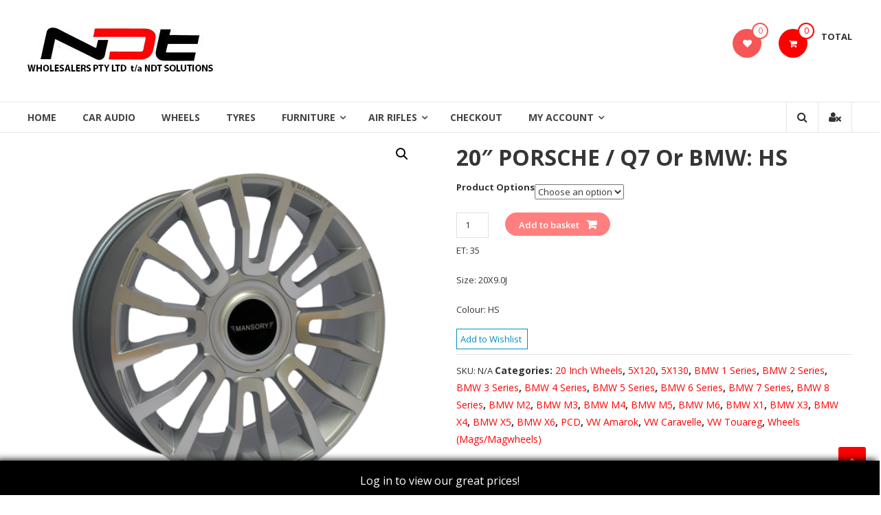

--- FILE ---
content_type: text/html; charset=UTF-8
request_url: https://ndtws.co.za/product/20-porsche-q7-or-bmw-hs/
body_size: 18210
content:
<!DOCTYPE html>
<html lang="en-ZA">
<head>
	<meta charset="UTF-8">
	<meta http-equiv="X-UA-Compatible" content="IE=edge,chrome=1">
	<meta name="viewport" content="width=device-width, initial-scale=1">
	<link rel="profile" href="http://gmpg.org/xfn/11">

					<script>document.documentElement.className = document.documentElement.className + ' yes-js js_active js'</script>
				<title>20&#8243; PORSCHE / Q7 or BMW: HS &#8211; NDT Solutions </title>
<meta name='robots' content='max-image-preview:large' />
<link rel='dns-prefetch' href='//fonts.googleapis.com' />
<link rel="alternate" type="application/rss+xml" title="NDT Solutions  &raquo; Feed" href="https://ndtws.co.za/feed/" />
<link rel="alternate" type="application/rss+xml" title="NDT Solutions  &raquo; Comments Feed" href="https://ndtws.co.za/comments/feed/" />
<script type="text/javascript">
/* <![CDATA[ */
window._wpemojiSettings = {"baseUrl":"https:\/\/s.w.org\/images\/core\/emoji\/14.0.0\/72x72\/","ext":".png","svgUrl":"https:\/\/s.w.org\/images\/core\/emoji\/14.0.0\/svg\/","svgExt":".svg","source":{"concatemoji":"https:\/\/ndtws.co.za\/wp-includes\/js\/wp-emoji-release.min.js?ver=6.4.7"}};
/*! This file is auto-generated */
!function(i,n){var o,s,e;function c(e){try{var t={supportTests:e,timestamp:(new Date).valueOf()};sessionStorage.setItem(o,JSON.stringify(t))}catch(e){}}function p(e,t,n){e.clearRect(0,0,e.canvas.width,e.canvas.height),e.fillText(t,0,0);var t=new Uint32Array(e.getImageData(0,0,e.canvas.width,e.canvas.height).data),r=(e.clearRect(0,0,e.canvas.width,e.canvas.height),e.fillText(n,0,0),new Uint32Array(e.getImageData(0,0,e.canvas.width,e.canvas.height).data));return t.every(function(e,t){return e===r[t]})}function u(e,t,n){switch(t){case"flag":return n(e,"\ud83c\udff3\ufe0f\u200d\u26a7\ufe0f","\ud83c\udff3\ufe0f\u200b\u26a7\ufe0f")?!1:!n(e,"\ud83c\uddfa\ud83c\uddf3","\ud83c\uddfa\u200b\ud83c\uddf3")&&!n(e,"\ud83c\udff4\udb40\udc67\udb40\udc62\udb40\udc65\udb40\udc6e\udb40\udc67\udb40\udc7f","\ud83c\udff4\u200b\udb40\udc67\u200b\udb40\udc62\u200b\udb40\udc65\u200b\udb40\udc6e\u200b\udb40\udc67\u200b\udb40\udc7f");case"emoji":return!n(e,"\ud83e\udef1\ud83c\udffb\u200d\ud83e\udef2\ud83c\udfff","\ud83e\udef1\ud83c\udffb\u200b\ud83e\udef2\ud83c\udfff")}return!1}function f(e,t,n){var r="undefined"!=typeof WorkerGlobalScope&&self instanceof WorkerGlobalScope?new OffscreenCanvas(300,150):i.createElement("canvas"),a=r.getContext("2d",{willReadFrequently:!0}),o=(a.textBaseline="top",a.font="600 32px Arial",{});return e.forEach(function(e){o[e]=t(a,e,n)}),o}function t(e){var t=i.createElement("script");t.src=e,t.defer=!0,i.head.appendChild(t)}"undefined"!=typeof Promise&&(o="wpEmojiSettingsSupports",s=["flag","emoji"],n.supports={everything:!0,everythingExceptFlag:!0},e=new Promise(function(e){i.addEventListener("DOMContentLoaded",e,{once:!0})}),new Promise(function(t){var n=function(){try{var e=JSON.parse(sessionStorage.getItem(o));if("object"==typeof e&&"number"==typeof e.timestamp&&(new Date).valueOf()<e.timestamp+604800&&"object"==typeof e.supportTests)return e.supportTests}catch(e){}return null}();if(!n){if("undefined"!=typeof Worker&&"undefined"!=typeof OffscreenCanvas&&"undefined"!=typeof URL&&URL.createObjectURL&&"undefined"!=typeof Blob)try{var e="postMessage("+f.toString()+"("+[JSON.stringify(s),u.toString(),p.toString()].join(",")+"));",r=new Blob([e],{type:"text/javascript"}),a=new Worker(URL.createObjectURL(r),{name:"wpTestEmojiSupports"});return void(a.onmessage=function(e){c(n=e.data),a.terminate(),t(n)})}catch(e){}c(n=f(s,u,p))}t(n)}).then(function(e){for(var t in e)n.supports[t]=e[t],n.supports.everything=n.supports.everything&&n.supports[t],"flag"!==t&&(n.supports.everythingExceptFlag=n.supports.everythingExceptFlag&&n.supports[t]);n.supports.everythingExceptFlag=n.supports.everythingExceptFlag&&!n.supports.flag,n.DOMReady=!1,n.readyCallback=function(){n.DOMReady=!0}}).then(function(){return e}).then(function(){var e;n.supports.everything||(n.readyCallback(),(e=n.source||{}).concatemoji?t(e.concatemoji):e.wpemoji&&e.twemoji&&(t(e.twemoji),t(e.wpemoji)))}))}((window,document),window._wpemojiSettings);
/* ]]> */
</script>
<style id='wp-emoji-styles-inline-css' type='text/css'>

	img.wp-smiley, img.emoji {
		display: inline !important;
		border: none !important;
		box-shadow: none !important;
		height: 1em !important;
		width: 1em !important;
		margin: 0 0.07em !important;
		vertical-align: -0.1em !important;
		background: none !important;
		padding: 0 !important;
	}
</style>
<link rel='stylesheet' id='wp-block-library-css' href='https://ndtws.co.za/wp-includes/css/dist/block-library/style.min.css?ver=6.4.7' type='text/css' media='all' />
<style id='wp-block-library-theme-inline-css' type='text/css'>
.wp-block-audio figcaption{color:#555;font-size:13px;text-align:center}.is-dark-theme .wp-block-audio figcaption{color:hsla(0,0%,100%,.65)}.wp-block-audio{margin:0 0 1em}.wp-block-code{border:1px solid #ccc;border-radius:4px;font-family:Menlo,Consolas,monaco,monospace;padding:.8em 1em}.wp-block-embed figcaption{color:#555;font-size:13px;text-align:center}.is-dark-theme .wp-block-embed figcaption{color:hsla(0,0%,100%,.65)}.wp-block-embed{margin:0 0 1em}.blocks-gallery-caption{color:#555;font-size:13px;text-align:center}.is-dark-theme .blocks-gallery-caption{color:hsla(0,0%,100%,.65)}.wp-block-image figcaption{color:#555;font-size:13px;text-align:center}.is-dark-theme .wp-block-image figcaption{color:hsla(0,0%,100%,.65)}.wp-block-image{margin:0 0 1em}.wp-block-pullquote{border-bottom:4px solid;border-top:4px solid;color:currentColor;margin-bottom:1.75em}.wp-block-pullquote cite,.wp-block-pullquote footer,.wp-block-pullquote__citation{color:currentColor;font-size:.8125em;font-style:normal;text-transform:uppercase}.wp-block-quote{border-left:.25em solid;margin:0 0 1.75em;padding-left:1em}.wp-block-quote cite,.wp-block-quote footer{color:currentColor;font-size:.8125em;font-style:normal;position:relative}.wp-block-quote.has-text-align-right{border-left:none;border-right:.25em solid;padding-left:0;padding-right:1em}.wp-block-quote.has-text-align-center{border:none;padding-left:0}.wp-block-quote.is-large,.wp-block-quote.is-style-large,.wp-block-quote.is-style-plain{border:none}.wp-block-search .wp-block-search__label{font-weight:700}.wp-block-search__button{border:1px solid #ccc;padding:.375em .625em}:where(.wp-block-group.has-background){padding:1.25em 2.375em}.wp-block-separator.has-css-opacity{opacity:.4}.wp-block-separator{border:none;border-bottom:2px solid;margin-left:auto;margin-right:auto}.wp-block-separator.has-alpha-channel-opacity{opacity:1}.wp-block-separator:not(.is-style-wide):not(.is-style-dots){width:100px}.wp-block-separator.has-background:not(.is-style-dots){border-bottom:none;height:1px}.wp-block-separator.has-background:not(.is-style-wide):not(.is-style-dots){height:2px}.wp-block-table{margin:0 0 1em}.wp-block-table td,.wp-block-table th{word-break:normal}.wp-block-table figcaption{color:#555;font-size:13px;text-align:center}.is-dark-theme .wp-block-table figcaption{color:hsla(0,0%,100%,.65)}.wp-block-video figcaption{color:#555;font-size:13px;text-align:center}.is-dark-theme .wp-block-video figcaption{color:hsla(0,0%,100%,.65)}.wp-block-video{margin:0 0 1em}.wp-block-template-part.has-background{margin-bottom:0;margin-top:0;padding:1.25em 2.375em}
</style>
<link rel='stylesheet' id='wc-blocks-vendors-style-css' href='https://ndtws.co.za/wp-content/plugins/woo-gutenberg-products-block/build/wc-blocks-vendors-style.css?ver=8.4.0' type='text/css' media='all' />
<link rel='stylesheet' id='wc-blocks-style-css' href='https://ndtws.co.za/wp-content/plugins/woo-gutenberg-products-block/build/wc-blocks-style.css?ver=8.4.0' type='text/css' media='all' />
<link rel='stylesheet' id='jquery-selectBox-css' href='https://ndtws.co.za/wp-content/plugins/yith-woocommerce-wishlist/assets/css/jquery.selectBox.css?ver=1.2.0' type='text/css' media='all' />
<link rel='stylesheet' id='yith-wcwl-font-awesome-css' href='https://ndtws.co.za/wp-content/plugins/yith-woocommerce-wishlist/assets/css/font-awesome.css?ver=4.7.0' type='text/css' media='all' />
<link rel='stylesheet' id='woocommerce_prettyPhoto_css-css' href='//ndtws.co.za/wp-content/plugins/woocommerce/assets/css/prettyPhoto.css?ver=3.1.6' type='text/css' media='all' />
<link rel='stylesheet' id='yith-wcwl-main-css' href='https://ndtws.co.za/wp-content/plugins/yith-woocommerce-wishlist/assets/css/style.css?ver=3.12.0' type='text/css' media='all' />
<style id='classic-theme-styles-inline-css' type='text/css'>
/*! This file is auto-generated */
.wp-block-button__link{color:#fff;background-color:#32373c;border-radius:9999px;box-shadow:none;text-decoration:none;padding:calc(.667em + 2px) calc(1.333em + 2px);font-size:1.125em}.wp-block-file__button{background:#32373c;color:#fff;text-decoration:none}
</style>
<style id='global-styles-inline-css' type='text/css'>
body{--wp--preset--color--black: #000000;--wp--preset--color--cyan-bluish-gray: #abb8c3;--wp--preset--color--white: #ffffff;--wp--preset--color--pale-pink: #f78da7;--wp--preset--color--vivid-red: #cf2e2e;--wp--preset--color--luminous-vivid-orange: #ff6900;--wp--preset--color--luminous-vivid-amber: #fcb900;--wp--preset--color--light-green-cyan: #7bdcb5;--wp--preset--color--vivid-green-cyan: #00d084;--wp--preset--color--pale-cyan-blue: #8ed1fc;--wp--preset--color--vivid-cyan-blue: #0693e3;--wp--preset--color--vivid-purple: #9b51e0;--wp--preset--gradient--vivid-cyan-blue-to-vivid-purple: linear-gradient(135deg,rgba(6,147,227,1) 0%,rgb(155,81,224) 100%);--wp--preset--gradient--light-green-cyan-to-vivid-green-cyan: linear-gradient(135deg,rgb(122,220,180) 0%,rgb(0,208,130) 100%);--wp--preset--gradient--luminous-vivid-amber-to-luminous-vivid-orange: linear-gradient(135deg,rgba(252,185,0,1) 0%,rgba(255,105,0,1) 100%);--wp--preset--gradient--luminous-vivid-orange-to-vivid-red: linear-gradient(135deg,rgba(255,105,0,1) 0%,rgb(207,46,46) 100%);--wp--preset--gradient--very-light-gray-to-cyan-bluish-gray: linear-gradient(135deg,rgb(238,238,238) 0%,rgb(169,184,195) 100%);--wp--preset--gradient--cool-to-warm-spectrum: linear-gradient(135deg,rgb(74,234,220) 0%,rgb(151,120,209) 20%,rgb(207,42,186) 40%,rgb(238,44,130) 60%,rgb(251,105,98) 80%,rgb(254,248,76) 100%);--wp--preset--gradient--blush-light-purple: linear-gradient(135deg,rgb(255,206,236) 0%,rgb(152,150,240) 100%);--wp--preset--gradient--blush-bordeaux: linear-gradient(135deg,rgb(254,205,165) 0%,rgb(254,45,45) 50%,rgb(107,0,62) 100%);--wp--preset--gradient--luminous-dusk: linear-gradient(135deg,rgb(255,203,112) 0%,rgb(199,81,192) 50%,rgb(65,88,208) 100%);--wp--preset--gradient--pale-ocean: linear-gradient(135deg,rgb(255,245,203) 0%,rgb(182,227,212) 50%,rgb(51,167,181) 100%);--wp--preset--gradient--electric-grass: linear-gradient(135deg,rgb(202,248,128) 0%,rgb(113,206,126) 100%);--wp--preset--gradient--midnight: linear-gradient(135deg,rgb(2,3,129) 0%,rgb(40,116,252) 100%);--wp--preset--font-size--small: 13px;--wp--preset--font-size--medium: 20px;--wp--preset--font-size--large: 36px;--wp--preset--font-size--x-large: 42px;--wp--preset--spacing--20: 0.44rem;--wp--preset--spacing--30: 0.67rem;--wp--preset--spacing--40: 1rem;--wp--preset--spacing--50: 1.5rem;--wp--preset--spacing--60: 2.25rem;--wp--preset--spacing--70: 3.38rem;--wp--preset--spacing--80: 5.06rem;--wp--preset--shadow--natural: 6px 6px 9px rgba(0, 0, 0, 0.2);--wp--preset--shadow--deep: 12px 12px 50px rgba(0, 0, 0, 0.4);--wp--preset--shadow--sharp: 6px 6px 0px rgba(0, 0, 0, 0.2);--wp--preset--shadow--outlined: 6px 6px 0px -3px rgba(255, 255, 255, 1), 6px 6px rgba(0, 0, 0, 1);--wp--preset--shadow--crisp: 6px 6px 0px rgba(0, 0, 0, 1);}:where(.is-layout-flex){gap: 0.5em;}:where(.is-layout-grid){gap: 0.5em;}body .is-layout-flow > .alignleft{float: left;margin-inline-start: 0;margin-inline-end: 2em;}body .is-layout-flow > .alignright{float: right;margin-inline-start: 2em;margin-inline-end: 0;}body .is-layout-flow > .aligncenter{margin-left: auto !important;margin-right: auto !important;}body .is-layout-constrained > .alignleft{float: left;margin-inline-start: 0;margin-inline-end: 2em;}body .is-layout-constrained > .alignright{float: right;margin-inline-start: 2em;margin-inline-end: 0;}body .is-layout-constrained > .aligncenter{margin-left: auto !important;margin-right: auto !important;}body .is-layout-constrained > :where(:not(.alignleft):not(.alignright):not(.alignfull)){max-width: var(--wp--style--global--content-size);margin-left: auto !important;margin-right: auto !important;}body .is-layout-constrained > .alignwide{max-width: var(--wp--style--global--wide-size);}body .is-layout-flex{display: flex;}body .is-layout-flex{flex-wrap: wrap;align-items: center;}body .is-layout-flex > *{margin: 0;}body .is-layout-grid{display: grid;}body .is-layout-grid > *{margin: 0;}:where(.wp-block-columns.is-layout-flex){gap: 2em;}:where(.wp-block-columns.is-layout-grid){gap: 2em;}:where(.wp-block-post-template.is-layout-flex){gap: 1.25em;}:where(.wp-block-post-template.is-layout-grid){gap: 1.25em;}.has-black-color{color: var(--wp--preset--color--black) !important;}.has-cyan-bluish-gray-color{color: var(--wp--preset--color--cyan-bluish-gray) !important;}.has-white-color{color: var(--wp--preset--color--white) !important;}.has-pale-pink-color{color: var(--wp--preset--color--pale-pink) !important;}.has-vivid-red-color{color: var(--wp--preset--color--vivid-red) !important;}.has-luminous-vivid-orange-color{color: var(--wp--preset--color--luminous-vivid-orange) !important;}.has-luminous-vivid-amber-color{color: var(--wp--preset--color--luminous-vivid-amber) !important;}.has-light-green-cyan-color{color: var(--wp--preset--color--light-green-cyan) !important;}.has-vivid-green-cyan-color{color: var(--wp--preset--color--vivid-green-cyan) !important;}.has-pale-cyan-blue-color{color: var(--wp--preset--color--pale-cyan-blue) !important;}.has-vivid-cyan-blue-color{color: var(--wp--preset--color--vivid-cyan-blue) !important;}.has-vivid-purple-color{color: var(--wp--preset--color--vivid-purple) !important;}.has-black-background-color{background-color: var(--wp--preset--color--black) !important;}.has-cyan-bluish-gray-background-color{background-color: var(--wp--preset--color--cyan-bluish-gray) !important;}.has-white-background-color{background-color: var(--wp--preset--color--white) !important;}.has-pale-pink-background-color{background-color: var(--wp--preset--color--pale-pink) !important;}.has-vivid-red-background-color{background-color: var(--wp--preset--color--vivid-red) !important;}.has-luminous-vivid-orange-background-color{background-color: var(--wp--preset--color--luminous-vivid-orange) !important;}.has-luminous-vivid-amber-background-color{background-color: var(--wp--preset--color--luminous-vivid-amber) !important;}.has-light-green-cyan-background-color{background-color: var(--wp--preset--color--light-green-cyan) !important;}.has-vivid-green-cyan-background-color{background-color: var(--wp--preset--color--vivid-green-cyan) !important;}.has-pale-cyan-blue-background-color{background-color: var(--wp--preset--color--pale-cyan-blue) !important;}.has-vivid-cyan-blue-background-color{background-color: var(--wp--preset--color--vivid-cyan-blue) !important;}.has-vivid-purple-background-color{background-color: var(--wp--preset--color--vivid-purple) !important;}.has-black-border-color{border-color: var(--wp--preset--color--black) !important;}.has-cyan-bluish-gray-border-color{border-color: var(--wp--preset--color--cyan-bluish-gray) !important;}.has-white-border-color{border-color: var(--wp--preset--color--white) !important;}.has-pale-pink-border-color{border-color: var(--wp--preset--color--pale-pink) !important;}.has-vivid-red-border-color{border-color: var(--wp--preset--color--vivid-red) !important;}.has-luminous-vivid-orange-border-color{border-color: var(--wp--preset--color--luminous-vivid-orange) !important;}.has-luminous-vivid-amber-border-color{border-color: var(--wp--preset--color--luminous-vivid-amber) !important;}.has-light-green-cyan-border-color{border-color: var(--wp--preset--color--light-green-cyan) !important;}.has-vivid-green-cyan-border-color{border-color: var(--wp--preset--color--vivid-green-cyan) !important;}.has-pale-cyan-blue-border-color{border-color: var(--wp--preset--color--pale-cyan-blue) !important;}.has-vivid-cyan-blue-border-color{border-color: var(--wp--preset--color--vivid-cyan-blue) !important;}.has-vivid-purple-border-color{border-color: var(--wp--preset--color--vivid-purple) !important;}.has-vivid-cyan-blue-to-vivid-purple-gradient-background{background: var(--wp--preset--gradient--vivid-cyan-blue-to-vivid-purple) !important;}.has-light-green-cyan-to-vivid-green-cyan-gradient-background{background: var(--wp--preset--gradient--light-green-cyan-to-vivid-green-cyan) !important;}.has-luminous-vivid-amber-to-luminous-vivid-orange-gradient-background{background: var(--wp--preset--gradient--luminous-vivid-amber-to-luminous-vivid-orange) !important;}.has-luminous-vivid-orange-to-vivid-red-gradient-background{background: var(--wp--preset--gradient--luminous-vivid-orange-to-vivid-red) !important;}.has-very-light-gray-to-cyan-bluish-gray-gradient-background{background: var(--wp--preset--gradient--very-light-gray-to-cyan-bluish-gray) !important;}.has-cool-to-warm-spectrum-gradient-background{background: var(--wp--preset--gradient--cool-to-warm-spectrum) !important;}.has-blush-light-purple-gradient-background{background: var(--wp--preset--gradient--blush-light-purple) !important;}.has-blush-bordeaux-gradient-background{background: var(--wp--preset--gradient--blush-bordeaux) !important;}.has-luminous-dusk-gradient-background{background: var(--wp--preset--gradient--luminous-dusk) !important;}.has-pale-ocean-gradient-background{background: var(--wp--preset--gradient--pale-ocean) !important;}.has-electric-grass-gradient-background{background: var(--wp--preset--gradient--electric-grass) !important;}.has-midnight-gradient-background{background: var(--wp--preset--gradient--midnight) !important;}.has-small-font-size{font-size: var(--wp--preset--font-size--small) !important;}.has-medium-font-size{font-size: var(--wp--preset--font-size--medium) !important;}.has-large-font-size{font-size: var(--wp--preset--font-size--large) !important;}.has-x-large-font-size{font-size: var(--wp--preset--font-size--x-large) !important;}
.wp-block-navigation a:where(:not(.wp-element-button)){color: inherit;}
:where(.wp-block-post-template.is-layout-flex){gap: 1.25em;}:where(.wp-block-post-template.is-layout-grid){gap: 1.25em;}
:where(.wp-block-columns.is-layout-flex){gap: 2em;}:where(.wp-block-columns.is-layout-grid){gap: 2em;}
.wp-block-pullquote{font-size: 1.5em;line-height: 1.6;}
</style>
<link rel='stylesheet' id='dashicons-css' href='https://ndtws.co.za/wp-includes/css/dashicons.min.css?ver=6.4.7' type='text/css' media='all' />
<style id='dashicons-inline-css' type='text/css'>
[data-font="Dashicons"]:before {font-family: 'Dashicons' !important;content: attr(data-icon) !important;speak: none !important;font-weight: normal !important;font-variant: normal !important;text-transform: none !important;line-height: 1 !important;font-style: normal !important;-webkit-font-smoothing: antialiased !important;-moz-osx-font-smoothing: grayscale !important;}
</style>
<link rel='stylesheet' id='everest-forms-general-css' href='https://ndtws.co.za/wp-content/plugins/everest-forms/assets/css/everest-forms.css?ver=1.9.3' type='text/css' media='all' />
<link rel='stylesheet' id='pop_up-css' href='https://ndtws.co.za/wp-content/plugins/hide-price-until-login/assets/css/pop_up.css?ver=6.4.7' type='text/css' media='all' />
<link rel='stylesheet' id='swnza_css-css' href='https://ndtws.co.za/wp-content/plugins/sitewide-notice-wp/css/swnza.css?ver=6.4.7' type='text/css' media='all' />
<link rel='stylesheet' id='photoswipe-css' href='https://ndtws.co.za/wp-content/plugins/woocommerce/assets/css/photoswipe/photoswipe.min.css?ver=6.8.2' type='text/css' media='all' />
<link rel='stylesheet' id='photoswipe-default-skin-css' href='https://ndtws.co.za/wp-content/plugins/woocommerce/assets/css/photoswipe/default-skin/default-skin.min.css?ver=6.8.2' type='text/css' media='all' />
<link rel='stylesheet' id='woocommerce-layout-css' href='https://ndtws.co.za/wp-content/plugins/woocommerce/assets/css/woocommerce-layout.css?ver=6.8.2' type='text/css' media='all' />
<link rel='stylesheet' id='woocommerce-smallscreen-css' href='https://ndtws.co.za/wp-content/plugins/woocommerce/assets/css/woocommerce-smallscreen.css?ver=6.8.2' type='text/css' media='only screen and (max-width: 768px)' />
<link rel='stylesheet' id='woocommerce-general-css' href='https://ndtws.co.za/wp-content/plugins/woocommerce/assets/css/woocommerce.css?ver=6.8.2' type='text/css' media='all' />
<style id='woocommerce-inline-inline-css' type='text/css'>
.woocommerce form .form-row .required { visibility: visible; }
</style>
<link rel='stylesheet' id='zi-woo-hide-price-cart-css' href='https://ndtws.co.za/wp-content/plugins/zi-hide-price-and-add-to-cart-for-woocommerce/public/css/zi-woo-hide-price-cart-public.css?ver=1.5.0' type='text/css' media='all' />
<link rel='stylesheet' id='aws-pro-style-css' href='https://ndtws.co.za/wp-content/plugins/advanced-woo-search-pro/assets/css/common.css?ver=1.52' type='text/css' media='all' />
<link rel='stylesheet' id='font-awesome-css' href='https://ndtws.co.za/wp-content/plugins/elementor/assets/lib/font-awesome/css/font-awesome.min.css?ver=4.7.0' type='text/css' media='all' />
<style id='font-awesome-inline-css' type='text/css'>
[data-font="FontAwesome"]:before {font-family: 'FontAwesome' !important;content: attr(data-icon) !important;speak: none !important;font-weight: normal !important;font-variant: normal !important;text-transform: none !important;line-height: 1 !important;font-style: normal !important;-webkit-font-smoothing: antialiased !important;-moz-osx-font-smoothing: grayscale !important;}
</style>
<link rel='stylesheet' id='estore-googlefonts-css' href='//fonts.googleapis.com/css?family=Open+Sans%3A400%2C600%2C700%2C300&#038;display=swap&#038;ver=6.4.7' type='text/css' media='all' />
<link rel='stylesheet' id='estore-style-css' href='https://ndtws.co.za/wp-content/themes/estore/style.css?ver=6.4.7' type='text/css' media='all' />
<link rel='stylesheet' id='estore-reponsive-css' href='https://ndtws.co.za/wp-content/themes/estore/css/responsive.css?ver=1.0.0' type='text/css' media='all' />
<!--n2css--><script type="text/javascript" src="https://ndtws.co.za/wp-includes/js/jquery/jquery.min.js?ver=3.7.1" id="jquery-core-js"></script>
<script type="text/javascript" src="https://ndtws.co.za/wp-includes/js/jquery/jquery-migrate.min.js?ver=3.4.1" id="jquery-migrate-js"></script>
<script type="text/javascript" src="https://ndtws.co.za/wp-content/plugins/zi-hide-price-and-add-to-cart-for-woocommerce/public/js/zi-woo-hide-price-cart-public.js?ver=1.5.0" id="zi-woo-hide-price-cart-js"></script>
<link rel="https://api.w.org/" href="https://ndtws.co.za/wp-json/" /><link rel="alternate" type="application/json" href="https://ndtws.co.za/wp-json/wp/v2/product/1051" /><link rel="EditURI" type="application/rsd+xml" title="RSD" href="https://ndtws.co.za/xmlrpc.php?rsd" />
<meta name="generator" content="WordPress 6.4.7" />
<meta name="generator" content="Everest Forms 1.9.3" />
<meta name="generator" content="WooCommerce 6.8.2" />
<link rel="canonical" href="https://ndtws.co.za/product/20-porsche-q7-or-bmw-hs/" />
<link rel='shortlink' href='https://ndtws.co.za/?p=1051' />
<link rel="alternate" type="application/json+oembed" href="https://ndtws.co.za/wp-json/oembed/1.0/embed?url=https%3A%2F%2Fndtws.co.za%2Fproduct%2F20-porsche-q7-or-bmw-hs%2F" />
<link rel="alternate" type="text/xml+oembed" href="https://ndtws.co.za/wp-json/oembed/1.0/embed?url=https%3A%2F%2Fndtws.co.za%2Fproduct%2F20-porsche-q7-or-bmw-hs%2F&#038;format=xml" />
		<style type="text/css">
		.navigation .nav-links a:hover,
		.bttn:hover,
		button,
		input[type="button"]:hover,
		input[type="reset"]:hover,
		input[type="submit"]:hover,
		.widget_tag_cloud a:hover,
		.right-top-header .top-header-menu-wrapper ul li a:hover,
		.right-header-block a:hover,
		#lang_sel_click a.lang_sel_sel:hover,
		.wcmenucart-contents,
		.category-menu:hover,
		.category-menu .category-toggle.active,
		.widget_shopping_cart .button:hover,
		.woocommerce .widget_shopping_cart_content .buttons a.button:hover,
		.search-user-block:hover,
		.slider-caption-wrapper .slider-btn,
		.slider-caption-wrapper .slider-btn:hover i,
		.widget-collection .page-title:after,
		.widget-featured-collection .page-title:after,
		.featured-slider li .featured-img .featured-hover-wrapper .featured-hover-block a:hover,
		.widget-featured-collection .bx-controls .bx-prev:hover,
		.widget-featured-collection .bx-controls .bx-next:hover,
		.featured-slider li .single_add_to_wishlist,
		.widget_featured_posts_block .entry-thumbnail .posted-on:hover,
		.product-collection .page-title:after,
		.men-collection-color .page-title:after,
		.hot-product-title,
		.hot-content-wrapper .single_add_to_wishlist,
		.widget-collection .cart-wishlist-btn a.added_to_cart:hover:after,
		.entry-thumbnail .posted-on:hover,
		.woocommerce-page ul.products li.product .yith-wcwl-add-to-wishlist .add_to_wishlist.button.alt,
		.woocommerce-page ul.products li.product .yith-wcwl-add-to-wishlist .yith-wcwl-wishlistexistsbrowse a,
		.woocommerce-page ul.products li.product .yith-wcwl-add-to-wishlist .yith-wcwl-wishlistaddedbrowse a,
		.single-product.woocommerce-page .product .cart .single_add_to_cart_button,
		.single-product.woocommerce-page .product .yith-wcwl-add-to-wishlist .add_to_wishlist.button.alt,
		.single-product.woocommerce-page .product .yith-wcwl-add-to-wishlist .yith-wcwl-wishlistexistsbrowse a,
		.single-product.woocommerce-page .product .yith-wcwl-add-to-wishlist .yith-wcwl-wishlistaddedbrowse a,
		.single-product.woocommerce-page .product .yith-wcwl-add-to-wishlist .single_add_to_cart_button,
		.woocommerce.widget_price_filter .price_slider_wrapper .ui-widget-content .ui-slider-range,
		.woocommerce.widget_price_filter .price_slider_wrapper .ui-widget-content .ui-slider-handle,
		.woocommerce-cart .woocommerce table.shop_table.cart tr.cart_item td.product-remove a,
		.woocommerce-cart .woocommerce table.shop_table.cart tr td.actions input[type="submit"],
		.woocommerce .cart-collaterals .cart_totals .shop_table td button,
		.woocommerce ul.products li.product .add_to_cart_button,
		.return-to-shop a.button,
		.woocommerce #content .wishlist_table tbody tr td.product-remove a.remove_from_wishlist,
		.woocommerce #content .wishlist_table tbody tr td.product-add-to-cart a,
		.woocommerce #respond input#submit,
		.woocommerce a.button,
		.woocommerce button.button,
		.woocommerce input.button,
		.woocommerce #respond input#submit.alt,
		.woocommerce a.button.alt,
		.woocommerce button.button.alt,
		.woocommerce input.button.alt,
		.sub-toggle,
		.scrollup  {
			background: #ff0000;
		}

		a,
		.widget_archive a:hover::before,
		.widget_categories a:hover:before,
		.widget_pages a:hover:before,
		.widget_meta a:hover:before,
		.widget_recent_comments a:hover:before,
		.widget_recent_entries a:hover:before,
		.widget_rss a:hover:before,
		.widget_nav_menu a:hover:before,
		.widget_product_categories li a:hover:before,
		.widget_archive li a:hover,
		.widget_categories li a:hover,
		.widget_pages li a:hover,
		.widget_meta li a:hover,
		.widget_recent_comments li a:hover,
		.widget_recent_entries li a:hover,
		.widget_rss li a:hover,
		.widget_nav_menu li a:hover,
		.widget_tag_cloud a:hover,
		.widget_product_categories a:hover,
		.wcmenucart-contents .cart-value,
		#site-navigation ul li:hover > a,
		#site-navigation ul li.current-menu-item > a,
		#site-navigation ul li:hover > a:after,
		.slider-caption-wrapper .slider-title a:hover,
		.widget_vertical_promo .slider-title a:hover,
		.hot-content-wrapper .star-rating,
		.product-list-wrap .product-list-block .product-list-content .price ins,
		.widget-collection .cart-wishlist-btn a i,
		.widget-collection .cart-wishlist-btn a.added_to_cart:after,
		.widget-about .tg-container .about-content-wrapper .about-block .about-sub-title,
		.featured-slider li .featured-title a,
		.featured-slider li .woocommerce-product-rating .star-rating,
		.featured-slider li .price ins,
		.page-header .entry-title,
		.entry-title a:hover,
		.entry-btn .btn:hover,
		.entry-meta a:hover,
		.woocommerce-page ul.products li.product .star-rating,
		.woocommerce-page ul.products li.product .price ins,
		.woocommerce-page ul.products li.product .yith-wcwl-add-to-wishlist .feedback,
		.single-product.woocommerce-page .product .summary .price,
		.single-product.woocommerce-page .product .woocommerce-product-rating .star-rating,
		.widget.woocommerce .star-rating,
		.cart-empty,
		.woocommerce .woocommerce-info:before,
		.woocommerce .woocommerce-error:before,
		.woocommerce .woocommerce-message:before,
		.toggle-wrap:hover i,
		#cancel-comment-reply-link,
		#cancel-comment-reply-link:before,
		.logged-in-as a {
			color: #ff0000;
		}

		.widget-title span,
		#lang_sel_click ul ul,
		.wcmenucart-contents .cart-value,
		#category-navigation,
		#category-navigation ul.sub-menu,
		#masthead .widget_shopping_cart,
		.widget_shopping_cart .button:hover,
		.woocommerce .widget_shopping_cart_content .buttons a.button:hover,
		#site-navigation .sub-menu,
		.search-wrapper .header-search-box,
		.hot-product-content-wrapper .hot-img,
		.widget-collection .cart-wishlist-btn a i,
		.widget-collection .cart-wishlist-btn a.added_to_cart:after,
		.featured-slider li .featured-img .featured-hover-wrapper .featured-hover-block a:hover,
		.widget-featured-collection .bx-controls .bx-prev:hover,
		.widget-featured-collection .bx-controls .bx-next:hover,
		.single-product.woocommerce-page .product .images .thumbnails a,
		.woocommerce .woocommerce-info,
		.woocommerce .woocommerce-error,
		.woocommerce .woocommerce-message,
		.menu-primary-container,
		.comment-list .comment-body{
			border-color: #ff0000;
		}

		.search-wrapper .header-search-box:before,
		#masthead .widget_shopping_cart::before{
			border-bottom-color:#ff0000;
		}

		.big-slider .bx-controls .bx-prev:hover,
		.category-slider .bx-controls .bx-prev:hover{
			border-left-color:#ff0000;
		}

		.big-slider .bx-controls .bx-next:hover,
		.category-slider .bx-controls .bx-next:hover{
			border-right-color:#ff0000;
		}

		#primary-menu{
			border-top-color:#ff0000;
		}

		a:hover,
		a:focus,
		a:active,
		#category-navigation ul li:hover > a,
		.section-title-wrapper .section-title-block .page-title a:hover,
		.view-all a:hover,
		.men-collection-color .section-title-wrapper .section-title-block .page-title a:hover,
		.hot-product-content-wrapper .hot-img .cart-price-wrapper .add_to_cart_button:hover,
		.hot-product-content-wrapper .hot-img .cart-price-wrapper .added_to_cart:hover,
		.hot-content-wrapper .hot-title a:hover,
		.product-list-wrap .product-list-block .product-list-content .product-list-title a:hover,
		.page-header .entry-sub-title span a:hover,
		.featured-slider li .featured-title a:hover,
		.woocommerce-page ul.products li.product .products-title a:hover,
		.woocommerce .widget_layered_nav_filters ul li a:hover,
		.woocommerce-cart .woocommerce table.shop_table.cart tr.cart_item td.product-name a:hover,
		.woocommerce .widget_layered_nav_filters ul li a:hover,
		.woocommerce-cart .woocommerce table.shop_table.cart tr.cart_item td.product-name a:hover,
		.woocommerce #content .wishlist_table tbody tr td.product-name a:hover,
		.comment-author .fn .url:hover    {
			color: #eb0000
		}

		.hot-content-wrapper .single_add_to_wishlist:hover,
		.widget-collection .cart-wishlist-btn a i:hover,
		.woocommerce-page ul.products li.product .products-img .products-hover-wrapper .products-hover-block a:hover,
		.woocommerce-page ul.products li.product .yith-wcwl-add-to-wishlist .add_to_wishlist.button.alt:hover,
		.woocommerce-page ul.products li.product .yith-wcwl-add-to-wishlist .yith-wcwl-wishlistexistsbrowse a:hover,
		.woocommerce-page ul.products li.product .yith-wcwl-add-to-wishlist .yith-wcwl-wishlistaddedbrowse a:hover,
		.single-product.woocommerce-page .product .cart .single_add_to_cart_button:hover,
		.single-product.woocommerce-page .product .yith-wcwl-add-to-wishlist .add_to_wishlist.button.alt:hover,
		.single-product.woocommerce-page .product .yith-wcwl-add-to-wishlist .yith-wcwl-wishlistexistsbrowse a:hover,
		.single-product.woocommerce-page .product .yith-wcwl-add-to-wishlist .yith-wcwl-wishlistaddedbrowse a:hover,
		.single-product.woocommerce-page .product .yith-wcwl-add-to-wishlist .single_add_to_cart_button:hover,
		.woocommerce-cart .woocommerce table.shop_table.cart tr.cart_item td.product-remove a:hover,
		.woocommerce-cart .woocommerce table.shop_table.cart tr td.actions input[type="submit"]:hover,
		.woocommerce-cart .woocommerce table.shop_table.cart tr.cart_item td.product-remove a:hover,
		.woocommerce-cart .woocommerce table.shop_table.cart tr td.actions input[type="submit"]:hover,
		.woocommerce .cart-collaterals .cart_totals .shop_table td button:hover,
		.woocommerce-cart .woocommerce .wc-proceed-to-checkout a.checkout-button:hover,
		.woocommerce ul.products li.product .add_to_cart_button:hover,
		.return-to-shop a.button:hover,
		.woocommerce #content .wishlist_table tbody tr td.product-remove a.remove_from_wishlist:hover,
		.woocommerce #content .wishlist_table tbody tr td.product-add-to-cart a:hover,
		.woocommerce #respond input#submit:hover,
		.woocommerce a.button:hover,
		.woocommerce button.button:hover,
		.woocommerce input.button:hover,
		.woocommerce #respond input#submit.alt:hover,
		.woocommerce a.button.alt:hover,
		.woocommerce button.button.alt:hover,
		.woocommerce input.button.alt:hover,
		.featured-slider li .single_add_to_wishlist:hover,
		.slider-caption-wrapper .slider-btn i,
		.slider-caption-wrapper .slider-btn:hover,
		.sub-toggle:hover,
		.scrollup:hover,
		.scrollup:active,
		.scrollup:focus {
			background: #eb0000
		}

		.widget-collection .cart-wishlist-btn a i:hover,
		.woocommerce-page ul.products li.product .products-img .products-hover-wrapper .products-hover-block a:hover{
			border-color: #eb0000
		}


		}</style>
				<noscript><style>.woocommerce-product-gallery{ opacity: 1 !important; }</style></noscript>
	<link rel="icon" href="https://ndtws.co.za/wp-content/uploads/2023/03/cropped-NDT-WHOLESALER-site-LOGO-512x512-1-32x32.jpg" sizes="32x32" />
<link rel="icon" href="https://ndtws.co.za/wp-content/uploads/2023/03/cropped-NDT-WHOLESALER-site-LOGO-512x512-1-192x192.jpg" sizes="192x192" />
<link rel="apple-touch-icon" href="https://ndtws.co.za/wp-content/uploads/2023/03/cropped-NDT-WHOLESALER-site-LOGO-512x512-1-180x180.jpg" />
<meta name="msapplication-TileImage" content="https://ndtws.co.za/wp-content/uploads/2023/03/cropped-NDT-WHOLESALER-site-LOGO-512x512-1-270x270.jpg" />
		<style type="text/css" id="wp-custom-css">
			.page-id-367 #colophon,.page-id-367 #masthead,.page-id-367 .entry-sub-title{display:none}#colophon .widget_text{margin-top:0}.page-id-367 .page-header{margin-bottom:0}

#masthead > div.bottom-header-wrapper.clearfix > div > div.category-menu > div {
	display: none;
}

h3.slider-title {
	display: none;
}

div.slider-content {
	display: none;
}

div.page-header {
	display: none;
}

@media (max-width: 768px) {
#site-navigation {
    float: left;
	}
}

button.searchsubmit {
	display: none;
}

input[type="search"] {
	border: 1px solid #000;
}

.woocommerce-store-notice, p.demo_store {
	background-color: red;
}

a.add_to_wishlist {
	border: 1px solid #0191bc;
	color: #0191bc;
	padding: 5px;
}

a.add_to_wishlist:hover {
	background-color: #0191bc;
	color: #fff;
}

a.page-numbers {
	color: #0191bc;
}

.aws-container .aws-search-field {
	border: 1px solid #000;
}

ul.products.columns-4 {
	
}

h2.widget-title {
	
}

div#swnza_banner_id.swnza_banner {
	box-shadow: -5px -1px 10px #000;
}

i.fa.fa-search-plus {
	display: none;
}

.woocommerce ul.products li.product .price {
	color: #000;
	font-size: 1.01em
}

/*Filters above the page, no below products*/
@media( max-width: 767px ) {
.woocommerce.post-type-archive .module-small-shop .container {
display: table;
}

.woocommerce.post-type-archive .module-small-shop .container .shop-with-sidebar {
display: table-footer-group;
}
	
	.custom-logo-link {
		float: none;
	}
}

/*2 rows products on mobile
@media (max-width: 768px) {
ul.products li.product{
width: 48%!important;
float: left!important;
clear: both;
}

ul.products li.product:nth-child(2n) {
clear: none;
float: right;
}
	
	.woocommerce ul.products li.product a img {
		margin: 30px 0 1em;
	}
}

.woocommerce ul.products li.product a img {
		margin: 10px 0 1em;
	}
*/

div.products-hover-wrapper {
	display: none;
}

span.woocommerce-Price-amount.amount {
	font-size: 20px;
}

.woocommerce ul.products li.product a img {
	margin-top: 20px;
}

.aws-container .aws-search-form .aws-form-btn,
.aws-container .aws-search-form .aws-form-btn:hover {
	border: 1px solid #000;
	background: #000;
}

.aws-container .aws-search-form .aws-search-btn svg {
	color: #fff;
}

article .entry-content {
	margin-top: 0;
}

.single-product.woocommerce-page .product .product_title {
	margin-bottom: 10px;
}

.woocommerce-notice, .woocommerce-notice--success, .woocommerce-thankyou-order-received {
	padding-top: 10px;
	font-size: 20px;
}

.copy-right {
	text-align: center;
	float: initial;
	font-size: 14px;
}

@media (max-width: 768px) {
.tg-container {
    width: 96%;
    padding: 0;
	}
}

.aws-container .aws-search-field {
	border: 2px solid #000;
}		</style>
		</head>

<body class="product-template-default single single-product postid-1051 wp-custom-logo wp-embed-responsive theme-estore everest-forms-no-js woocommerce woocommerce-page woocommerce-no-js elementor-default elementor-kit-3975">


<div id="page" class="hfeed site">
	<a class="skip-link screen-reader-text" href="#content">Skip to content</a>

	
	
	<header id="masthead" class="site-header" role="banner">
		
		<div class="middle-header-wrapper clearfix">
			<div class="tg-container">
				<div class="logo-wrapper clearfix">
					<a href="https://ndtws.co.za/" class="custom-logo-link" rel="home"><img width="271" height="80" src="https://ndtws.co.za/wp-content/uploads/2023/03/cropped-cropped-NDT-WHOLESALER-LOGO_RED_271x80.jpg" class="custom-logo" alt="NDT Solutions " decoding="async" /></a>
					<div class="site-title-wrapper screen-reader-text">
													<h3 id="site-title">
								<a href="https://ndtws.co.za/"
								   title="NDT Solutions "
								   rel="home">NDT Solutions </a>
							</h3>
													<p id="site-description">Audio, Wheels, Tyres, Furniture,  Appliances, Air Rifles</p>
											</div>
				</div><!-- logo-end-->

				<div class="wishlist-cart-wrapper clearfix">
											<div class="wishlist-wrapper">
							<a class="quick-wishlist" href="https://ndtws.co.za/wishlist/" title="Wishlist">
								<i class="fa fa-heart"></i>
								<span class="wishlist-value">0</span>
							</a>
						</div>
												<div class="cart-wrapper">
							<div class="estore-cart-views">

								
								<a href="https://ndtws.co.za/cart/" class="wcmenucart-contents">
									<i class="fa fa-shopping-cart"></i>
									<span class="cart-value">0</span>
								</a> <!-- quick wishlist end -->

								<div class="my-cart-wrap">
									<div class="my-cart">Total</div>
									<div class="cart-total"></div>
								</div>
							</div>

							<div class="widget woocommerce widget_shopping_cart"><h2 class="widgettitle">Basket</h2><div class="widget_shopping_cart_content"></div></div>						</div>
									</div>

				
			</div>
		</div> <!-- middle-header-wrapper end -->

		<div class="bottom-header-wrapper clearfix">
			<div class="tg-container">

									<div class="category-menu">
						<div class="category-toggle">
							Category<i class="fa fa-navicon"> </i>
						</div>
						<nav id="category-navigation" class="category-menu-wrapper hide" role="navigation">
							<div class="menu-category-container"><ul id="category-menu" class="menu"><li id="menu-item-692" class="menu-item menu-item-type-taxonomy menu-item-object-category menu-item-692"><a href="https://ndtws.co.za/category/hand-picked-collection/">Hand picked collection</a></li>
<li id="menu-item-693" class="menu-item menu-item-type-taxonomy menu-item-object-category menu-item-693"><a href="https://ndtws.co.za/category/featured-posts/">Featured posts</a></li>
<li id="menu-item-700" class="menu-item menu-item-type-taxonomy menu-item-object-product_cat menu-item-700"><a href="https://ndtws.co.za/product-category/women-collection/">Women Collection</a></li>
</ul></div>						</nav>
					</div>
				
				<div class="search-user-wrapper clearfix">
						<div class="search-wrapper search-user-block">
		<div class="search-icon">
			<i class="fa fa-search"> </i>
		</div>
		<div class="header-search-box">
			<div class="aws-container" data-id="1" data-url="https://ndtws.co.za/wp-admin/admin-ajax.php" data-siteurl="https://ndtws.co.za" data-lang="" data-show-loader="true" data-show-more="true" data-show-page="true" data-show-clear="true" data-buttons-order="1" data-target-blank="false" data-use-analytics="false" data-min-chars="1" data-filters="" data-notfound="Nothing found" data-more="View all results" data-sku="SKU" data-item-added="Item added" ><form class="aws-search-form" action="https://ndtws.co.za/" method="get" role="search" ><div class="aws-wrapper"><input  type="text" name="s" value="" class="aws-search-field" placeholder="Search..." autocomplete="off" /><input type="hidden" name="post_type" value="product"><input type="hidden" name="type_aws" value="true"><input type="hidden" name="id" value="1"><input type="hidden" name="filter" class="awsFilterHidden" value="1"><div class="aws-search-clear"><span aria-label="Clear Search">×</span></div><div class="aws-loader"></div></div></form></div>		</div>
	</div>
						<div class="user-wrapper search-user-block">
													<a href="https://ndtws.co.za/my-account/"
							   title="" class="user-icon"><i
										class="fa fa-user-times"></i></a>
											</div>
				</div> <!-- search-user-wrapper -->
				<nav id="site-navigation" class="main-navigation" role="navigation">
					<div class="toggle-wrap"><span class="toggle"><i class="fa fa-reorder"> </i></span></div>
					<div class="menu-main-menu-container"><ul id="primary-menu" class="menu"><li id="menu-item-339" class="menu-item menu-item-type-custom menu-item-object-custom menu-item-home menu-item-339"><a href="https://ndtws.co.za/">Home</a></li>
<li id="menu-item-3089" class="menu-item menu-item-type-custom menu-item-object-custom menu-item-3089"><a href="https://ndtws.co.za/car-audio/">Car Audio</a></li>
<li id="menu-item-3090" class="menu-item menu-item-type-custom menu-item-object-custom menu-item-3090"><a href="https://ndtws.co.za/wheels/">Wheels</a></li>
<li id="menu-item-3091" class="menu-item menu-item-type-custom menu-item-object-custom menu-item-3091"><a href="https://ndtws.co.za/tyres/">Tyres</a></li>
<li id="menu-item-3092" class="menu-item menu-item-type-custom menu-item-object-custom menu-item-has-children menu-item-3092"><a href="https://ndtws.co.za/furniture/">Furniture</a>
<ul class="sub-menu">
	<li id="menu-item-3732" class="menu-item menu-item-type-custom menu-item-object-custom menu-item-3732"><a href="https://ndtws.co.za/product-category/furniture/dining-room-set/">Dining Room Sets</a></li>
	<li id="menu-item-3733" class="menu-item menu-item-type-custom menu-item-object-custom menu-item-3733"><a href="https://ndtws.co.za/product-category/furniture/tables/">Tables</a></li>
	<li id="menu-item-3734" class="menu-item menu-item-type-custom menu-item-object-custom menu-item-3734"><a href="https://ndtws.co.za/product-category/furniture/chairs/">Chairs</a></li>
	<li id="menu-item-3735" class="menu-item menu-item-type-custom menu-item-object-custom menu-item-3735"><a href="https://ndtws.co.za/product-category/furniture/wardrobe/">Wardrobes</a></li>
	<li id="menu-item-3736" class="menu-item menu-item-type-custom menu-item-object-custom menu-item-3736"><a href="https://ndtws.co.za/product-category/furniture/lounge-suite/">Lounge Suites</a></li>
	<li id="menu-item-3737" class="menu-item menu-item-type-custom menu-item-object-custom menu-item-3737"><a href="https://ndtws.co.za/product-category/furniture/corner-suite/">Corner Suites</a></li>
	<li id="menu-item-3738" class="menu-item menu-item-type-custom menu-item-object-custom menu-item-3738"><a href="https://ndtws.co.za/product-category/furniture/desks/">Desks</a></li>
	<li id="menu-item-3739" class="menu-item menu-item-type-custom menu-item-object-custom menu-item-3739"><a href="https://ndtws.co.za/product-category/furniture/tv-cabinet/">TV Cabinets</a></li>
	<li id="menu-item-3740" class="menu-item menu-item-type-custom menu-item-object-custom menu-item-3740"><a href="https://ndtws.co.za/product-category/furniture/tv-trolleys-cabs-utilities/">TV Trolleys</a></li>
	<li id="menu-item-3741" class="menu-item menu-item-type-custom menu-item-object-custom menu-item-3741"><a href="https://ndtws.co.za/product-category/furniture/flat-tv-plasma-stands/">Plasma Stands</a></li>
	<li id="menu-item-3742" class="menu-item menu-item-type-custom menu-item-object-custom menu-item-3742"><a href="https://ndtws.co.za/product-category/furniture/bookshelves-and-storage/">Bookshelves</a></li>
	<li id="menu-item-3743" class="menu-item menu-item-type-custom menu-item-object-custom menu-item-3743"><a href="https://ndtws.co.za/product-category/furniture/bedside-table-utility-cupboards/">Bedside Tables</a></li>
	<li id="menu-item-3744" class="menu-item menu-item-type-custom menu-item-object-custom menu-item-3744"><a href="https://ndtws.co.za/product-category/furniture/chest-of-drawers/">Chest of Drawers</a></li>
	<li id="menu-item-3745" class="menu-item menu-item-type-custom menu-item-object-custom menu-item-3745"><a href="https://ndtws.co.za/product-category/furniture/workstations/">Workstations</a></li>
	<li id="menu-item-3746" class="menu-item menu-item-type-custom menu-item-object-custom menu-item-3746"><a href="https://ndtws.co.za/product-category/furniture/dressing-tables/">Dressing Tables</a></li>
</ul>
</li>
<li id="menu-item-3094" class="menu-item menu-item-type-custom menu-item-object-custom menu-item-has-children menu-item-3094"><a href="https://ndtws.co.za/guns/">Air Rifles</a>
<ul class="sub-menu">
	<li id="menu-item-3889" class="menu-item menu-item-type-custom menu-item-object-custom menu-item-3889"><a href="https://ndtws.co.za/product-category/guns-and-accessories/air-rifles/">Air Rifles</a></li>
	<li id="menu-item-3890" class="menu-item menu-item-type-custom menu-item-object-custom menu-item-3890"><a href="https://ndtws.co.za/product-category/guns-and-accessories/air-pistols/">Air Pistols</a></li>
	<li id="menu-item-3891" class="menu-item menu-item-type-custom menu-item-object-custom menu-item-3891"><a href="https://ndtws.co.za/product-category/guns-and-accessories/pellets/">Pellets</a></li>
	<li id="menu-item-3892" class="menu-item menu-item-type-custom menu-item-object-custom menu-item-3892"><a href="https://ndtws.co.za/product-category/guns-and-accessories/scopes/">Scopes</a></li>
	<li id="menu-item-3893" class="menu-item menu-item-type-custom menu-item-object-custom menu-item-3893"><a href="https://ndtws.co.za/product-category/guns-and-accessories/gun-accessories/">Accessories</a></li>
</ul>
</li>
<li id="menu-item-737" class="menu-item menu-item-type-post_type menu-item-object-page menu-item-737"><a href="https://ndtws.co.za/checkout/">Checkout</a></li>
<li id="menu-item-3166" class="menu-item menu-item-type-post_type menu-item-object-page menu-item-has-children menu-item-3166"><a href="https://ndtws.co.za/my-account/">My Account</a>
<ul class="sub-menu">
	<li id="menu-item-3907" class="menu-item menu-item-type-custom menu-item-object-custom menu-item-3907"><a href="https://ndtws.co.za/my-account/">Log In</a></li>
	<li id="menu-item-3908" class="menu-item menu-item-type-custom menu-item-object-custom menu-item-3908"><a href="https://ndtws.co.za/register-account">Register</a></li>
</ul>
</li>
</ul></div>				</nav><!-- #site-navigation -->

			</div>
		</div> <!-- bottom-header.wrapper end -->
	</header>

	
		
<div id="content" class="site-content">

	<div class="page-header clearfix">
		<div class="tg-container">
			
				<h2 class="entry-title"></h2>

						<h3 class="entry-sub-title"><nav class="woocommerce-breadcrumb"><a href="https://ndtws.co.za">Home</a>&nbsp;&#47;&nbsp;<a href="https://ndtws.co.za/product-category/wheels-mags-magwheels/">Wheels (Mags/Magwheels)</a>&nbsp;&#47;&nbsp;<a href="https://ndtws.co.za/product-category/wheels-mags-magwheels/pcd/">PCD</a>&nbsp;&#47;&nbsp;<a href="https://ndtws.co.za/product-category/wheels-mags-magwheels/pcd/5x120/">5X120</a>&nbsp;&#47;&nbsp;<a href="https://ndtws.co.za/product-category/wheels-mags-magwheels/pcd/5x120/bmw-x5-5x120/">BMW X5</a>&nbsp;&#47;&nbsp;20&#8243; PORSCHE / Q7 or BMW: HS</nav></h3>
		</div>
	</div>

	<main id="main" class="clearfix no_sidebar_full_width">
		<div class="tg-container">
		<div id="primary">
			
				
<div class="woocommerce-notices-wrapper"></div>
<div id="product-1051" class="product type-product post-1051 status-publish first instock product_cat-20-inch-wheels product_cat-5x120 product_cat-5x130 product_cat-bmw-1-series product_cat-bmw-2-series-5x120 product_cat-bmw-3-series-5x120 product_cat-bmw-4-series product_cat-bmw-5-series-5x120 product_cat-bmw-6-series product_cat-bmw-7-series-5x120 product_cat-bmw-8-series product_cat-bmw-m2 product_cat-bmw-m3 product_cat-bmw-m4 product_cat-bmw-m5-5x120 product_cat-bmw-m6 product_cat-bmw-x1-5x120 product_cat-bmw-x3 product_cat-bmw-x4 product_cat-bmw-x5-5x120 product_cat-bmw-x6 product_cat-pcd product_cat-vw-amarok product_cat-vw-caravelle product_cat-vw-touareg-5x120 product_cat-wheels-mags-magwheels has-post-thumbnail shipping-taxable purchasable product-type-variable">

	<div class="woocommerce-product-gallery woocommerce-product-gallery--with-images woocommerce-product-gallery--columns-4 images" data-columns="4" style="opacity: 0; transition: opacity .25s ease-in-out;">
	<figure class="woocommerce-product-gallery__wrapper">
		<div data-thumb="https://ndtws.co.za/wp-content/uploads/2019/01/974-100x100.png" data-thumb-alt="" class="woocommerce-product-gallery__image"><a href="https://ndtws.co.za/wp-content/uploads/2019/01/974.png"><img width="500" height="500" src="https://ndtws.co.za/wp-content/uploads/2019/01/974.png" class="wp-post-image" alt="" title="974.png" data-caption="" data-src="https://ndtws.co.za/wp-content/uploads/2019/01/974.png" data-large_image="https://ndtws.co.za/wp-content/uploads/2019/01/974.png" data-large_image_width="500" data-large_image_height="500" decoding="async" fetchpriority="high" srcset="https://ndtws.co.za/wp-content/uploads/2019/01/974.png 500w, https://ndtws.co.za/wp-content/uploads/2019/01/974-150x150.png 150w, https://ndtws.co.za/wp-content/uploads/2019/01/974-300x300.png 300w, https://ndtws.co.za/wp-content/uploads/2019/01/974-75x75.png 75w, https://ndtws.co.za/wp-content/uploads/2019/01/974-444x444.png 444w, https://ndtws.co.za/wp-content/uploads/2019/01/974-100x100.png 100w" sizes="(max-width: 500px) 100vw, 500px" /></a></div>	</figure>
</div>

	<div class="summary entry-summary">

		<h1 class="product_title entry-title">20&#8243; PORSCHE / Q7 or BMW: HS</h1>
<form class="variations_form cart" action="https://ndtws.co.za/product/20-porsche-q7-or-bmw-hs/" method="post" enctype='multipart/form-data' data-product_id="1051" data-product_variations="[{&quot;attributes&quot;:{&quot;attribute_product-options&quot;:&quot;PCD: 5X120&quot;},&quot;availability_html&quot;:&quot;&quot;,&quot;backorders_allowed&quot;:false,&quot;dimensions&quot;:{&quot;length&quot;:&quot;&quot;,&quot;width&quot;:&quot;&quot;,&quot;height&quot;:&quot;&quot;},&quot;dimensions_html&quot;:&quot;N\/A&quot;,&quot;display_price&quot;:10000,&quot;display_regular_price&quot;:10000,&quot;image&quot;:{&quot;title&quot;:&quot;974.png&quot;,&quot;caption&quot;:&quot;&quot;,&quot;url&quot;:&quot;https:\/\/ndtws.co.za\/wp-content\/uploads\/2019\/01\/974.png&quot;,&quot;alt&quot;:&quot;&quot;,&quot;src&quot;:&quot;https:\/\/ndtws.co.za\/wp-content\/uploads\/2019\/01\/974.png&quot;,&quot;srcset&quot;:&quot;https:\/\/ndtws.co.za\/wp-content\/uploads\/2019\/01\/974.png 500w, https:\/\/ndtws.co.za\/wp-content\/uploads\/2019\/01\/974-150x150.png 150w, https:\/\/ndtws.co.za\/wp-content\/uploads\/2019\/01\/974-300x300.png 300w, https:\/\/ndtws.co.za\/wp-content\/uploads\/2019\/01\/974-75x75.png 75w, https:\/\/ndtws.co.za\/wp-content\/uploads\/2019\/01\/974-444x444.png 444w, https:\/\/ndtws.co.za\/wp-content\/uploads\/2019\/01\/974-100x100.png 100w&quot;,&quot;sizes&quot;:&quot;(max-width: 500px) 100vw, 500px&quot;,&quot;full_src&quot;:&quot;https:\/\/ndtws.co.za\/wp-content\/uploads\/2019\/01\/974.png&quot;,&quot;full_src_w&quot;:500,&quot;full_src_h&quot;:500,&quot;gallery_thumbnail_src&quot;:&quot;https:\/\/ndtws.co.za\/wp-content\/uploads\/2019\/01\/974-100x100.png&quot;,&quot;gallery_thumbnail_src_w&quot;:100,&quot;gallery_thumbnail_src_h&quot;:100,&quot;thumb_src&quot;:&quot;https:\/\/ndtws.co.za\/wp-content\/uploads\/2019\/01\/974-300x300.png&quot;,&quot;thumb_src_w&quot;:300,&quot;thumb_src_h&quot;:300,&quot;src_w&quot;:500,&quot;src_h&quot;:500},&quot;image_id&quot;:1080,&quot;is_downloadable&quot;:false,&quot;is_in_stock&quot;:true,&quot;is_purchasable&quot;:true,&quot;is_sold_individually&quot;:&quot;no&quot;,&quot;is_virtual&quot;:false,&quot;max_qty&quot;:&quot;&quot;,&quot;min_qty&quot;:1,&quot;price_html&quot;:&quot;&quot;,&quot;sku&quot;:&quot;974 HS 5X120&quot;,&quot;variation_description&quot;:&quot;&quot;,&quot;variation_id&quot;:1078,&quot;variation_is_active&quot;:true,&quot;variation_is_visible&quot;:true,&quot;weight&quot;:&quot;&quot;,&quot;weight_html&quot;:&quot;N\/A&quot;},{&quot;attributes&quot;:{&quot;attribute_product-options&quot;:&quot;PCD: 5X130&quot;},&quot;availability_html&quot;:&quot;&quot;,&quot;backorders_allowed&quot;:false,&quot;dimensions&quot;:{&quot;length&quot;:&quot;&quot;,&quot;width&quot;:&quot;&quot;,&quot;height&quot;:&quot;&quot;},&quot;dimensions_html&quot;:&quot;N\/A&quot;,&quot;display_price&quot;:10000,&quot;display_regular_price&quot;:10000,&quot;image&quot;:{&quot;title&quot;:&quot;974.png&quot;,&quot;caption&quot;:&quot;&quot;,&quot;url&quot;:&quot;https:\/\/ndtws.co.za\/wp-content\/uploads\/2019\/01\/974.png&quot;,&quot;alt&quot;:&quot;&quot;,&quot;src&quot;:&quot;https:\/\/ndtws.co.za\/wp-content\/uploads\/2019\/01\/974.png&quot;,&quot;srcset&quot;:&quot;https:\/\/ndtws.co.za\/wp-content\/uploads\/2019\/01\/974.png 500w, https:\/\/ndtws.co.za\/wp-content\/uploads\/2019\/01\/974-150x150.png 150w, https:\/\/ndtws.co.za\/wp-content\/uploads\/2019\/01\/974-300x300.png 300w, https:\/\/ndtws.co.za\/wp-content\/uploads\/2019\/01\/974-75x75.png 75w, https:\/\/ndtws.co.za\/wp-content\/uploads\/2019\/01\/974-444x444.png 444w, https:\/\/ndtws.co.za\/wp-content\/uploads\/2019\/01\/974-100x100.png 100w&quot;,&quot;sizes&quot;:&quot;(max-width: 500px) 100vw, 500px&quot;,&quot;full_src&quot;:&quot;https:\/\/ndtws.co.za\/wp-content\/uploads\/2019\/01\/974.png&quot;,&quot;full_src_w&quot;:500,&quot;full_src_h&quot;:500,&quot;gallery_thumbnail_src&quot;:&quot;https:\/\/ndtws.co.za\/wp-content\/uploads\/2019\/01\/974-100x100.png&quot;,&quot;gallery_thumbnail_src_w&quot;:100,&quot;gallery_thumbnail_src_h&quot;:100,&quot;thumb_src&quot;:&quot;https:\/\/ndtws.co.za\/wp-content\/uploads\/2019\/01\/974-300x300.png&quot;,&quot;thumb_src_w&quot;:300,&quot;thumb_src_h&quot;:300,&quot;src_w&quot;:500,&quot;src_h&quot;:500},&quot;image_id&quot;:1080,&quot;is_downloadable&quot;:false,&quot;is_in_stock&quot;:true,&quot;is_purchasable&quot;:true,&quot;is_sold_individually&quot;:&quot;no&quot;,&quot;is_virtual&quot;:false,&quot;max_qty&quot;:&quot;&quot;,&quot;min_qty&quot;:1,&quot;price_html&quot;:&quot;&quot;,&quot;sku&quot;:&quot;974 HS 5X130&quot;,&quot;variation_description&quot;:&quot;&quot;,&quot;variation_id&quot;:1079,&quot;variation_is_active&quot;:true,&quot;variation_is_visible&quot;:true,&quot;weight&quot;:&quot;&quot;,&quot;weight_html&quot;:&quot;N\/A&quot;}]">
	
			<table class="variations" cellspacing="0" role="presentation">
			<tbody>
									<tr>
						<th class="label"><label for="product-options">Product Options</label></th>
						<td class="value">
							<select id="product-options" class="" name="attribute_product-options" data-attribute_name="attribute_product-options" data-show_option_none="yes"><option value="">Choose an option</option><option value="PCD: 5X120" >PCD: 5X120</option><option value="PCD: 5X130" >PCD: 5X130</option></select><a class="reset_variations" href="#">Clear</a>						</td>
					</tr>
							</tbody>
		</table>
		
		<div class="single_variation_wrap">
			<div class="woocommerce-variation single_variation"></div><div class="woocommerce-variation-add-to-cart variations_button">
	
		<div class="quantity">
				<label class="screen-reader-text" for="quantity_697eb984d7c11">20&quot; PORSCHE / Q7 or BMW: HS quantity</label>
		<input
			type="number"
			id="quantity_697eb984d7c11"
			class="input-text qty text"
			step="1"
			min="1"
			max=""
			name="quantity"
			value="1"
			title="Qty"
			size="4"
			placeholder=""
			inputmode="numeric"
			autocomplete="off"
		/>
			</div>
	
	<button type="submit" class="single_add_to_cart_button button alt">Add to basket</button>

	
	<input type="hidden" name="add-to-cart" value="1051" />
	<input type="hidden" name="product_id" value="1051" />
	<input type="hidden" name="variation_id" class="variation_id" value="0" />
</div>
		</div>
	
	</form>

	<div class="ced_hpul_single_summary_wrapper">
		<span></span>
			</div>
<div class="woocommerce-product-details__short-description">
	<p>ET: 35</p>
<p>Size: 20X9.0J</p>
<p>Colour: HS</p>
</div>

<div class="yith-wcwl-add-to-wishlist add-to-wishlist-1051">
		    <div class="yith-wcwl-add-button show" style="display:block">

	        
<a href="/product/20-porsche-q7-or-bmw-hs/?add_to_wishlist=1051" rel="nofollow" data-product-id="1051" data-product-type="variable" class="add_to_wishlist single_add_to_wishlist" >
	Add to Wishlist	</a>
<img src="https://ndtws.co.za/wp-content/plugins/yith-woocommerce-wishlist/assets/images/wpspin_light.gif" class="ajax-loading" alt="loading" width="16" height="16" style="visibility:hidden" />

	    </div>

	    <div class="yith-wcwl-wishlistaddedbrowse hide" style="display:none;">
	        <a href="https://ndtws.co.za/wishlist/" rel="nofollow">
	            Browse Wishlist	        </a>
	        <span class="feedback">Product added!</span>
	    </div>

	    <div class="yith-wcwl-wishlistexistsbrowse hide" style="display:none">
	        <a href="https://ndtws.co.za/wishlist/" rel="nofollow">
	            Browse Wishlist	        </a>
	        <span class="feedback">The product is already in the wishlist!</span>
	    </div>

	    <div style="clear:both"></div>
	    <div class="yith-wcwl-wishlistaddresponse"></div>
	
</div>

<div class="clear"></div>
<div class="product_meta">

	
	
		<span class="sku_wrapper">SKU: <span class="sku">N/A</span></span>

	
	<span class="posted_in">Categories: <a href="https://ndtws.co.za/product-category/wheels-mags-magwheels/20-inch-wheels/" rel="tag">20 Inch Wheels</a>, <a href="https://ndtws.co.za/product-category/wheels-mags-magwheels/pcd/5x120/" rel="tag">5X120</a>, <a href="https://ndtws.co.za/product-category/wheels-mags-magwheels/pcd/5x130/" rel="tag">5X130</a>, <a href="https://ndtws.co.za/product-category/wheels-mags-magwheels/pcd/5x120/bmw-1-series/" rel="tag">BMW 1 Series</a>, <a href="https://ndtws.co.za/product-category/wheels-mags-magwheels/pcd/5x120/bmw-2-series-5x120/" rel="tag">BMW 2 Series</a>, <a href="https://ndtws.co.za/product-category/wheels-mags-magwheels/pcd/5x120/bmw-3-series-5x120/" rel="tag">BMW 3 Series</a>, <a href="https://ndtws.co.za/product-category/wheels-mags-magwheels/pcd/5x120/bmw-4-series/" rel="tag">BMW 4 Series</a>, <a href="https://ndtws.co.za/product-category/wheels-mags-magwheels/pcd/5x120/bmw-5-series-5x120/" rel="tag">BMW 5 Series</a>, <a href="https://ndtws.co.za/product-category/wheels-mags-magwheels/pcd/5x120/bmw-6-series/" rel="tag">BMW 6 Series</a>, <a href="https://ndtws.co.za/product-category/wheels-mags-magwheels/pcd/5x120/bmw-7-series-5x120/" rel="tag">BMW 7 Series</a>, <a href="https://ndtws.co.za/product-category/wheels-mags-magwheels/pcd/5x120/bmw-8-series/" rel="tag">BMW 8 Series</a>, <a href="https://ndtws.co.za/product-category/wheels-mags-magwheels/pcd/5x120/bmw-m2/" rel="tag">BMW M2</a>, <a href="https://ndtws.co.za/product-category/wheels-mags-magwheels/pcd/5x120/bmw-m3/" rel="tag">BMW M3</a>, <a href="https://ndtws.co.za/product-category/wheels-mags-magwheels/pcd/5x120/bmw-m4/" rel="tag">BMW M4</a>, <a href="https://ndtws.co.za/product-category/wheels-mags-magwheels/pcd/5x120/bmw-m5-5x120/" rel="tag">BMW M5</a>, <a href="https://ndtws.co.za/product-category/wheels-mags-magwheels/pcd/5x120/bmw-m6/" rel="tag">BMW M6</a>, <a href="https://ndtws.co.za/product-category/wheels-mags-magwheels/pcd/5x120/bmw-x1-5x120/" rel="tag">BMW X1</a>, <a href="https://ndtws.co.za/product-category/wheels-mags-magwheels/pcd/5x120/bmw-x3/" rel="tag">BMW X3</a>, <a href="https://ndtws.co.za/product-category/wheels-mags-magwheels/pcd/5x120/bmw-x4/" rel="tag">BMW X4</a>, <a href="https://ndtws.co.za/product-category/wheels-mags-magwheels/pcd/5x120/bmw-x5-5x120/" rel="tag">BMW X5</a>, <a href="https://ndtws.co.za/product-category/wheels-mags-magwheels/pcd/5x120/bmw-x6/" rel="tag">BMW X6</a>, <a href="https://ndtws.co.za/product-category/wheels-mags-magwheels/pcd/" rel="tag">PCD</a>, <a href="https://ndtws.co.za/product-category/wheels-mags-magwheels/pcd/5x120/vw-amarok/" rel="tag">VW Amarok</a>, <a href="https://ndtws.co.za/product-category/wheels-mags-magwheels/pcd/5x120/vw-caravelle/" rel="tag">VW Caravelle</a>, <a href="https://ndtws.co.za/product-category/wheels-mags-magwheels/pcd/5x120/vw-touareg-5x120/" rel="tag">VW Touareg</a>, <a href="https://ndtws.co.za/product-category/wheels-mags-magwheels/" rel="tag">Wheels (Mags/Magwheels)</a></span>
	
	
</div>

	</div>

		<section class="related products">

					<h2 class="widget-title"><span>Related products</span></h2>
		
		<ul class="products columns-4">

		
			<li class="product type-product post-762 status-publish first instock product_cat-birthday product_cat-wheels-mags-magwheels product_cat-15-inch-wheels product_cat-pcd product_cat-4x100 product_cat-audi-a2 product_cat-bmw-3-series product_cat-ford-fiesta product_cat-honda-accord product_cat-honda-civic product_cat-hyundai-accent product_cat-hyundai-i10 product_cat-hyundai-i20 product_cat-kia-picanto product_cat-kia-rio product_cat-mazda-mazda2 product_cat-mini-cooper product_cat-nissan-almera product_cat-nissan-micra product_cat-opel-astra product_cat-opel-corsa product_cat-opel-kadett product_cat-renault-clio product_cat-renault-megane product_cat-renault-sandero product_cat-seat-ibiza product_cat-suzuki-swift product_cat-toyota-aygo product_cat-toyota-corolla product_cat-toyota-etios product_cat-toyota-yaris product_cat-vw-golf product_cat-vw-jetta product_cat-vw-polo product_cat-vw-scirorro product_cat-vw-up has-post-thumbnail shipping-taxable purchasable product-type-simple">
	<a href="https://ndtws.co.za/product/15-vw-golf-toyota-renault-grey/" class="woocommerce-LoopProduct-link woocommerce-loop-product__link">			<figure class="products-img">
				<a href="https://ndtws.co.za/product/15-vw-golf-toyota-renault-grey/" alt="15&#8243; VW Golf / Toyota / Renault: GREY"><img
							src="https://ndtws.co.za/wp-content/uploads/2019/01/649-300x300.png"></a>
				
									<div class="products-hover-wrapper">
						<div class="products-hover-block">
							<a href="https://ndtws.co.za/wp-content/uploads/2019/01/649-300x300.png" class="zoom" data-rel="prettyPhoto"><i
										class="fa fa-search-plus"> </i></a>

							<a href="?add-to-cart=762" data-quantity="1" class="button product_type_simple add_to_cart_button ajax_add_to_cart" data-product_id="762" data-product_sku="649 GREY" aria-label="Add &ldquo;15&quot; VW Golf / Toyota / Renault: GREY&rdquo; to your basket" rel="nofollow">Add to basket<i class="fa fa-shopping-cart"></i></a>						</div>
					</div><!-- featured hover end -->
								</figure>
			<h3 class="products-title"><a href=https://ndtws.co.za/product/15-vw-golf-toyota-renault-grey/>15&#8243; VW Golf / Toyota / Renault: GREY</a></h3>
<div class="yith-wcwl-add-to-wishlist add-to-wishlist-762">
		    <div class="yith-wcwl-add-button show" style="display:block">

	        
<a href="/product/20-porsche-q7-or-bmw-hs/?add_to_wishlist=762" rel="nofollow" data-product-id="762" data-product-type="simple" class="add_to_wishlist single_add_to_wishlist" >
	Add to Wishlist	</a>
<img src="https://ndtws.co.za/wp-content/plugins/yith-woocommerce-wishlist/assets/images/wpspin_light.gif" class="ajax-loading" alt="loading" width="16" height="16" style="visibility:hidden" />

	    </div>

	    <div class="yith-wcwl-wishlistaddedbrowse hide" style="display:none;">
	        <a href="https://ndtws.co.za/wishlist/" rel="nofollow">
	            Browse Wishlist	        </a>
	        <span class="feedback">Product added!</span>
	    </div>

	    <div class="yith-wcwl-wishlistexistsbrowse hide" style="display:none">
	        <a href="https://ndtws.co.za/wishlist/" rel="nofollow">
	            Browse Wishlist	        </a>
	        <span class="feedback">The product is already in the wishlist!</span>
	    </div>

	    <div style="clear:both"></div>
	    <div class="yith-wcwl-wishlistaddresponse"></div>
	
</div>

<div class="clear"></div>
<a href="?add-to-cart=762" data-quantity="1" class="button product_type_simple add_to_cart_button ajax_add_to_cart" data-product_id="762" data-product_sku="649 GREY" aria-label="Add &ldquo;15&quot; VW Golf / Toyota / Renault: GREY&rdquo; to your basket" rel="nofollow">Add to basket<i class="fa fa-shopping-cart"></i></a></li>

		
			<li class="product type-product post-783 status-publish instock product_cat-wheels-mags-magwheels product_cat-17-inch-wheels product_cat-pcd product_cat-4x100 product_cat-audi-a2 product_cat-bmw-3-series product_cat-ford-fiesta product_cat-honda-accord product_cat-honda-civic product_cat-hyundai-accent product_cat-hyundai-i10 product_cat-hyundai-i20 product_cat-kia-picanto product_cat-kia-rio product_cat-mazda-mazda2 product_cat-mini-cooper product_cat-nissan-almera product_cat-nissan-micra product_cat-opel-astra product_cat-opel-corsa product_cat-opel-kadett product_cat-renault-clio product_cat-renault-megane product_cat-renault-sandero product_cat-seat-ibiza product_cat-suzuki-swift product_cat-toyota-aygo product_cat-toyota-corolla product_cat-toyota-etios product_cat-toyota-yaris product_cat-vw-golf product_cat-vw-jetta product_cat-vw-polo product_cat-vw-scirorro product_cat-vw-up has-post-thumbnail shipping-taxable purchasable product-type-simple">
	<a href="https://ndtws.co.za/product/17-ww610-mr/" class="woocommerce-LoopProduct-link woocommerce-loop-product__link">			<figure class="products-img">
				<a href="https://ndtws.co.za/product/17-ww610-mr/" alt="17&#8243; WW610 MR"><img
							src="https://ndtws.co.za/wp-content/uploads/2019/01/ww610-300x300.png"></a>
				
									<div class="products-hover-wrapper">
						<div class="products-hover-block">
							<a href="https://ndtws.co.za/wp-content/uploads/2019/01/ww610-300x300.png" class="zoom" data-rel="prettyPhoto"><i
										class="fa fa-search-plus"> </i></a>

							<a href="?add-to-cart=783" data-quantity="1" class="button product_type_simple add_to_cart_button ajax_add_to_cart" data-product_id="783" data-product_sku="WW610 MR" aria-label="Add &ldquo;17&quot; WW610 MR&rdquo; to your basket" rel="nofollow">Add to basket<i class="fa fa-shopping-cart"></i></a>						</div>
					</div><!-- featured hover end -->
								</figure>
			<h3 class="products-title"><a href=https://ndtws.co.za/product/17-ww610-mr/>17&#8243; WW610 MR</a></h3>
<div class="yith-wcwl-add-to-wishlist add-to-wishlist-783">
		    <div class="yith-wcwl-add-button show" style="display:block">

	        
<a href="/product/20-porsche-q7-or-bmw-hs/?add_to_wishlist=783" rel="nofollow" data-product-id="783" data-product-type="simple" class="add_to_wishlist single_add_to_wishlist" >
	Add to Wishlist	</a>
<img src="https://ndtws.co.za/wp-content/plugins/yith-woocommerce-wishlist/assets/images/wpspin_light.gif" class="ajax-loading" alt="loading" width="16" height="16" style="visibility:hidden" />

	    </div>

	    <div class="yith-wcwl-wishlistaddedbrowse hide" style="display:none;">
	        <a href="https://ndtws.co.za/wishlist/" rel="nofollow">
	            Browse Wishlist	        </a>
	        <span class="feedback">Product added!</span>
	    </div>

	    <div class="yith-wcwl-wishlistexistsbrowse hide" style="display:none">
	        <a href="https://ndtws.co.za/wishlist/" rel="nofollow">
	            Browse Wishlist	        </a>
	        <span class="feedback">The product is already in the wishlist!</span>
	    </div>

	    <div style="clear:both"></div>
	    <div class="yith-wcwl-wishlistaddresponse"></div>
	
</div>

<div class="clear"></div>
<a href="?add-to-cart=783" data-quantity="1" class="button product_type_simple add_to_cart_button ajax_add_to_cart" data-product_id="783" data-product_sku="WW610 MR" aria-label="Add &ldquo;17&quot; WW610 MR&rdquo; to your basket" rel="nofollow">Add to basket<i class="fa fa-shopping-cart"></i></a></li>

		
			<li class="product type-product post-768 status-publish instock product_cat-birthday product_cat-black-friday product_cat-wheels-mags-magwheels product_cat-17-inch-wheels product_cat-pcd product_cat-4x100 product_cat-audi-a2 product_cat-bmw-3-series product_cat-ford-fiesta product_cat-honda-accord product_cat-honda-civic product_cat-hyundai-accent product_cat-hyundai-i10 product_cat-hyundai-i20 product_cat-kia-picanto product_cat-kia-rio product_cat-mazda-mazda2 product_cat-mini-cooper product_cat-nissan-almera product_cat-nissan-micra product_cat-opel-astra product_cat-opel-corsa product_cat-opel-kadett product_cat-renault-clio product_cat-renault-megane product_cat-renault-sandero product_cat-seat-ibiza product_cat-suzuki-swift product_cat-toyota-aygo product_cat-toyota-corolla product_cat-toyota-etios product_cat-toyota-yaris product_cat-vw-golf product_cat-vw-jetta product_cat-vw-polo product_cat-vw-scirorro product_cat-vw-up product_cat-4x114 product_cat-chevrolet-chevy-ii-nova product_cat-chevrolet-spark product_cat-ford-falcon product_cat-honda-accord-4x114 product_cat-honda-civic-4x114 product_cat-honda-cr-v product_cat-hyundai-accent-4x114 product_cat-hyundai-elantra product_cat-kia-cerato product_cat-nissan-almera-4x114 product_cat-nissan-tilda product_cat-renault-scala product_cat-toyota-avanza product_cat-toyota-corolla-4x114 product_cat-volvo-s40 product_cat-volvo-v40 has-post-thumbnail shipping-taxable purchasable product-type-simple">
	<a href="https://ndtws.co.za/product/17-toyota-vw-nissan-mazda-opel-red/" class="woocommerce-LoopProduct-link woocommerce-loop-product__link">			<figure class="products-img">
				<a href="https://ndtws.co.za/product/17-toyota-vw-nissan-mazda-opel-red/" alt="17&#8243; Toyota / VW / Nissan / Mazda / Opel: RED"><img
							src="https://ndtws.co.za/wp-content/uploads/2019/01/mg238r-300x300.png"></a>
				
									<div class="products-hover-wrapper">
						<div class="products-hover-block">
							<a href="https://ndtws.co.za/wp-content/uploads/2019/01/mg238r-300x300.png" class="zoom" data-rel="prettyPhoto"><i
										class="fa fa-search-plus"> </i></a>

							<a href="?add-to-cart=768" data-quantity="1" class="button product_type_simple add_to_cart_button ajax_add_to_cart" data-product_id="768" data-product_sku="MG238R" aria-label="Add &ldquo;17&quot; Toyota / VW / Nissan / Mazda / Opel: RED&rdquo; to your basket" rel="nofollow">Add to basket<i class="fa fa-shopping-cart"></i></a>						</div>
					</div><!-- featured hover end -->
								</figure>
			<h3 class="products-title"><a href=https://ndtws.co.za/product/17-toyota-vw-nissan-mazda-opel-red/>17&#8243; Toyota / VW / Nissan / Mazda / Opel: RED</a></h3>
<div class="yith-wcwl-add-to-wishlist add-to-wishlist-768">
		    <div class="yith-wcwl-add-button show" style="display:block">

	        
<a href="/product/20-porsche-q7-or-bmw-hs/?add_to_wishlist=768" rel="nofollow" data-product-id="768" data-product-type="simple" class="add_to_wishlist single_add_to_wishlist" >
	Add to Wishlist	</a>
<img src="https://ndtws.co.za/wp-content/plugins/yith-woocommerce-wishlist/assets/images/wpspin_light.gif" class="ajax-loading" alt="loading" width="16" height="16" style="visibility:hidden" />

	    </div>

	    <div class="yith-wcwl-wishlistaddedbrowse hide" style="display:none;">
	        <a href="https://ndtws.co.za/wishlist/" rel="nofollow">
	            Browse Wishlist	        </a>
	        <span class="feedback">Product added!</span>
	    </div>

	    <div class="yith-wcwl-wishlistexistsbrowse hide" style="display:none">
	        <a href="https://ndtws.co.za/wishlist/" rel="nofollow">
	            Browse Wishlist	        </a>
	        <span class="feedback">The product is already in the wishlist!</span>
	    </div>

	    <div style="clear:both"></div>
	    <div class="yith-wcwl-wishlistaddresponse"></div>
	
</div>

<div class="clear"></div>
<a href="?add-to-cart=768" data-quantity="1" class="button product_type_simple add_to_cart_button ajax_add_to_cart" data-product_id="768" data-product_sku="MG238R" aria-label="Add &ldquo;17&quot; Toyota / VW / Nissan / Mazda / Opel: RED&rdquo; to your basket" rel="nofollow">Add to basket<i class="fa fa-shopping-cart"></i></a></li>

		
			<li class="product type-product post-759 status-publish last instock product_cat-wheels-mags-magwheels product_cat-steel-rims has-post-thumbnail shipping-taxable purchasable product-type-variable">
	<a href="https://ndtws.co.za/product/steel-black-10-ds/" class="woocommerce-LoopProduct-link woocommerce-loop-product__link">			<figure class="products-img">
				<a href="https://ndtws.co.za/product/steel-black-10-ds/" alt="Steel Black 10 D&#8217;s"><img
							src="https://ndtws.co.za/wp-content/uploads/2019/01/STEEL-BLACK-300x300.png"></a>
				
									<div class="products-hover-wrapper">
						<div class="products-hover-block">
							<a href="https://ndtws.co.za/wp-content/uploads/2019/01/STEEL-BLACK-300x300.png" class="zoom" data-rel="prettyPhoto"><i
										class="fa fa-search-plus"> </i></a>

							<a href="https://ndtws.co.za/product/steel-black-10-ds/" data-quantity="1" class="button product_type_variable add_to_cart_button" data-product_id="759" data-product_sku="" aria-label="Select options for &ldquo;Steel Black 10 D&#039;s&rdquo;" rel="nofollow">Select options<i class="fa fa-shopping-cart"></i></a>						</div>
					</div><!-- featured hover end -->
								</figure>
			<h3 class="products-title"><a href=https://ndtws.co.za/product/steel-black-10-ds/>Steel Black 10 D&#8217;s</a></h3>
<div class="yith-wcwl-add-to-wishlist add-to-wishlist-759">
		    <div class="yith-wcwl-add-button show" style="display:block">

	        
<a href="/product/20-porsche-q7-or-bmw-hs/?add_to_wishlist=759" rel="nofollow" data-product-id="759" data-product-type="variable" class="add_to_wishlist single_add_to_wishlist" >
	Add to Wishlist	</a>
<img src="https://ndtws.co.za/wp-content/plugins/yith-woocommerce-wishlist/assets/images/wpspin_light.gif" class="ajax-loading" alt="loading" width="16" height="16" style="visibility:hidden" />

	    </div>

	    <div class="yith-wcwl-wishlistaddedbrowse hide" style="display:none;">
	        <a href="https://ndtws.co.za/wishlist/" rel="nofollow">
	            Browse Wishlist	        </a>
	        <span class="feedback">Product added!</span>
	    </div>

	    <div class="yith-wcwl-wishlistexistsbrowse hide" style="display:none">
	        <a href="https://ndtws.co.za/wishlist/" rel="nofollow">
	            Browse Wishlist	        </a>
	        <span class="feedback">The product is already in the wishlist!</span>
	    </div>

	    <div style="clear:both"></div>
	    <div class="yith-wcwl-wishlistaddresponse"></div>
	
</div>

<div class="clear"></div>
<a href="https://ndtws.co.za/product/steel-black-10-ds/" data-quantity="1" class="button product_type_variable add_to_cart_button" data-product_id="759" data-product_sku="" aria-label="Select options for &ldquo;Steel Black 10 D&#039;s&rdquo;" rel="nofollow">Select options<i class="fa fa-shopping-cart"></i></a></li>

		
		</ul>

	</section>

	
</div>


			
		</div>
		
<aside id="secondary" class="widget-area estore-cat-color_0" role="complementary">

	
	<section id="woocommerce_widget_cart-1" class="widget woocommerce widget_shopping_cart"><h3 class="widget-title"><span>Cart</span></h3><div class="widget_shopping_cart_content"></div></section><section id="woocommerce_products-1" class="widget woocommerce widget_products"><h3 class="widget-title"><span>Products</span></h3><ul class="product_list_widget"><li>
	
	<a href="https://ndtws.co.za/product/5kw-solar-package-incl-installationcoc/">
		<img width="300" height="300" src="https://ndtws.co.za/wp-content/uploads/2023/04/LUX_5KVA-300x300.jpg" class="attachment-woocommerce_thumbnail size-woocommerce_thumbnail" alt="" decoding="async" loading="lazy" srcset="https://ndtws.co.za/wp-content/uploads/2023/04/LUX_5KVA-300x300.jpg 300w, https://ndtws.co.za/wp-content/uploads/2023/04/LUX_5KVA-150x150.jpg 150w, https://ndtws.co.za/wp-content/uploads/2023/04/LUX_5KVA-75x75.jpg 75w, https://ndtws.co.za/wp-content/uploads/2023/04/LUX_5KVA-444x444.jpg 444w, https://ndtws.co.za/wp-content/uploads/2023/04/LUX_5KVA-100x100.jpg 100w" sizes="(max-width: 300px) 100vw, 300px" />		<span class="product-title">5KW Solar Package incl Installation+COC</span>
	</a>

				
	
	</li>
<li>
	
	<a href="https://ndtws.co.za/product/lithium-power-pack-750/">
		<img width="300" height="300" src="https://ndtws.co.za/wp-content/uploads/2023/04/pps-300x300.jpg" class="attachment-woocommerce_thumbnail size-woocommerce_thumbnail" alt="" decoding="async" loading="lazy" srcset="https://ndtws.co.za/wp-content/uploads/2023/04/pps-300x300.jpg 300w, https://ndtws.co.za/wp-content/uploads/2023/04/pps-1024x1024.jpg 1024w, https://ndtws.co.za/wp-content/uploads/2023/04/pps-150x150.jpg 150w, https://ndtws.co.za/wp-content/uploads/2023/04/pps-768x768.jpg 768w, https://ndtws.co.za/wp-content/uploads/2023/04/pps-75x75.jpg 75w, https://ndtws.co.za/wp-content/uploads/2023/04/pps-444x444.jpg 444w, https://ndtws.co.za/wp-content/uploads/2023/04/pps-600x600.jpg 600w, https://ndtws.co.za/wp-content/uploads/2023/04/pps-100x100.jpg 100w, https://ndtws.co.za/wp-content/uploads/2023/04/pps.jpg 1080w" sizes="(max-width: 300px) 100vw, 300px" />		<span class="product-title">Lithium Power Pack 750</span>
	</a>

				
	
	</li>
<li>
	
	<a href="https://ndtws.co.za/product/lithium-power-station-3000/">
		<img width="300" height="300" src="https://ndtws.co.za/wp-content/uploads/2023/04/lps_rightog-300x300.jpg" class="attachment-woocommerce_thumbnail size-woocommerce_thumbnail" alt="" decoding="async" loading="lazy" srcset="https://ndtws.co.za/wp-content/uploads/2023/04/lps_rightog-300x300.jpg 300w, https://ndtws.co.za/wp-content/uploads/2023/04/lps_rightog-1024x1024.jpg 1024w, https://ndtws.co.za/wp-content/uploads/2023/04/lps_rightog-150x150.jpg 150w, https://ndtws.co.za/wp-content/uploads/2023/04/lps_rightog-768x768.jpg 768w, https://ndtws.co.za/wp-content/uploads/2023/04/lps_rightog-75x75.jpg 75w, https://ndtws.co.za/wp-content/uploads/2023/04/lps_rightog-444x444.jpg 444w, https://ndtws.co.za/wp-content/uploads/2023/04/lps_rightog-600x600.jpg 600w, https://ndtws.co.za/wp-content/uploads/2023/04/lps_rightog-100x100.jpg 100w, https://ndtws.co.za/wp-content/uploads/2023/04/lps_rightog.jpg 1485w" sizes="(max-width: 300px) 100vw, 300px" />		<span class="product-title">Lithium Power Station 3000</span>
	</a>

				
	
	</li>
<li>
	
	<a href="https://ndtws.co.za/product/17-eagle-5x100/">
		<img width="300" height="300" src="https://ndtws.co.za/wp-content/uploads/2019/01/eagle-1-300x300.png" class="attachment-woocommerce_thumbnail size-woocommerce_thumbnail" alt="" decoding="async" loading="lazy" srcset="https://ndtws.co.za/wp-content/uploads/2019/01/eagle-1-300x300.png 300w, https://ndtws.co.za/wp-content/uploads/2019/01/eagle-1-150x150.png 150w, https://ndtws.co.za/wp-content/uploads/2019/01/eagle-1-768x768.png 768w, https://ndtws.co.za/wp-content/uploads/2019/01/eagle-1-75x75.png 75w, https://ndtws.co.za/wp-content/uploads/2019/01/eagle-1-444x444.png 444w, https://ndtws.co.za/wp-content/uploads/2019/01/eagle-1-600x600.png 600w, https://ndtws.co.za/wp-content/uploads/2019/01/eagle-1-100x100.png 100w, https://ndtws.co.za/wp-content/uploads/2019/01/eagle-1.png 1000w" sizes="(max-width: 300px) 100vw, 300px" />		<span class="product-title">17" EAGLE 5X100</span>
	</a>

				
	
	</li>
<li>
	
	<a href="https://ndtws.co.za/product/22-761-mb/">
		<img width="300" height="300" src="https://ndtws.co.za/wp-content/uploads/2019/01/761-300x300.png" class="attachment-woocommerce_thumbnail size-woocommerce_thumbnail" alt="" decoding="async" loading="lazy" srcset="https://ndtws.co.za/wp-content/uploads/2019/01/761-300x300.png 300w, https://ndtws.co.za/wp-content/uploads/2019/01/761-150x150.png 150w, https://ndtws.co.za/wp-content/uploads/2019/01/761-768x768.png 768w, https://ndtws.co.za/wp-content/uploads/2019/01/761-75x75.png 75w, https://ndtws.co.za/wp-content/uploads/2019/01/761-444x444.png 444w, https://ndtws.co.za/wp-content/uploads/2019/01/761-600x600.png 600w, https://ndtws.co.za/wp-content/uploads/2019/01/761-100x100.png 100w, https://ndtws.co.za/wp-content/uploads/2019/01/761.png 1000w" sizes="(max-width: 300px) 100vw, 300px" />		<span class="product-title">22" 761 MB</span>
	</a>

				
	
	</li>
</ul></section>
	
</aside><!-- #secondary -->
		</div>

	</main>

</div>


	  <footer id="colophon">
		 		 <div id="bottom-footer" class="clearfix">
			<div class="tg-container">
				<div class="copy-right">
					Copyright &copy; 2026 <a href="https://ndtws.co.za/" title="NDT Solutions " ><span>NDT Solutions </span></a>. All rights reserved.					Theme: <a href="https://themegrill.com/themes/estore/" target="_blank" rel="nofollow">eStore</a> by ThemeGrill.					Powered by <a href="https://wordpress.org/" target="_blank" rel="nofollow">WordPress</a>.				</div>
							</div>
		</div>
	  </footer>
	  <a href="#" class="scrollup"><i class="fa fa-angle-up"> </i> </a>
   </div> <!-- Page end -->
   
            
          

            <!-- SiteWide Notice WP Custom CSS -->
                <style type="text/css">
                    .swnza_banner{
                        position:fixed;
                        min-height:50px;
                        height:auto;
                        width:100%;
                        background:#000000;
                        padding-top:10px;
                        z-index:999;
                        display:block;
                    }  

                     
                        .swnza_banner{ bottom:0; }
                        .swnza_close_button { top:-10px;}
                       

                    .swnza_banner p {
                        color: #ffffff;
                        text-align:center;
                        z-index:1000;
                        font-size:20px;
                        display:block;
                        margin: 0;
                    }

                    
                    #swnza_banner_text{
                        margin-top:0;
                    }

                                </style>
                
                <div class="swnza_banner" id="swnza_banner_id">
                <p id="swnza_banner_text"><a href="https://ndtws.co.za/my-account/" style="font-size: 16px; color: #fff;">Log in to view our great prices!</a></p>
                <a id="swnza_close_button_link" class="swnza_close_button"></a>
                </div>
        <script type="application/ld+json">{"@context":"https:\/\/schema.org\/","@graph":[{"@context":"https:\/\/schema.org\/","@type":"BreadcrumbList","itemListElement":[{"@type":"ListItem","position":1,"item":{"name":"Home","@id":"https:\/\/ndtws.co.za"}},{"@type":"ListItem","position":2,"item":{"name":"Wheels (Mags\/Magwheels)","@id":"https:\/\/ndtws.co.za\/product-category\/wheels-mags-magwheels\/"}},{"@type":"ListItem","position":3,"item":{"name":"PCD","@id":"https:\/\/ndtws.co.za\/product-category\/wheels-mags-magwheels\/pcd\/"}},{"@type":"ListItem","position":4,"item":{"name":"5X120","@id":"https:\/\/ndtws.co.za\/product-category\/wheels-mags-magwheels\/pcd\/5x120\/"}},{"@type":"ListItem","position":5,"item":{"name":"BMW X5","@id":"https:\/\/ndtws.co.za\/product-category\/wheels-mags-magwheels\/pcd\/5x120\/bmw-x5-5x120\/"}},{"@type":"ListItem","position":6,"item":{"name":"20&amp;#8243; PORSCHE \/ Q7 or BMW: HS","@id":"https:\/\/ndtws.co.za\/product\/20-porsche-q7-or-bmw-hs\/"}}]},{"@context":"https:\/\/schema.org\/","@type":"Product","@id":"https:\/\/ndtws.co.za\/product\/20-porsche-q7-or-bmw-hs\/#product","name":"20\" PORSCHE \/ Q7 or BMW: HS","url":"https:\/\/ndtws.co.za\/product\/20-porsche-q7-or-bmw-hs\/","description":"ET: 35\r\n\r\nSize: 20X9.0J\r\n\r\nColour: HS","image":"https:\/\/ndtws.co.za\/wp-content\/uploads\/2019\/01\/974.png","sku":1051,"offers":[{"@type":"Offer","price":"10000.00","priceValidUntil":"2027-12-31","priceSpecification":{"price":"10000.00","priceCurrency":"ZAR","valueAddedTaxIncluded":"false"},"priceCurrency":"ZAR","availability":"http:\/\/schema.org\/InStock","url":"https:\/\/ndtws.co.za\/product\/20-porsche-q7-or-bmw-hs\/","seller":{"@type":"Organization","name":"NDT Solutions ","url":"https:\/\/ndtws.co.za"}}]}]}</script>
<div class="pswp" tabindex="-1" role="dialog" aria-hidden="true">
	<div class="pswp__bg"></div>
	<div class="pswp__scroll-wrap">
		<div class="pswp__container">
			<div class="pswp__item"></div>
			<div class="pswp__item"></div>
			<div class="pswp__item"></div>
		</div>
		<div class="pswp__ui pswp__ui--hidden">
			<div class="pswp__top-bar">
				<div class="pswp__counter"></div>
				<button class="pswp__button pswp__button--close" aria-label="Close (Esc)"></button>
				<button class="pswp__button pswp__button--share" aria-label="Share"></button>
				<button class="pswp__button pswp__button--fs" aria-label="Toggle fullscreen"></button>
				<button class="pswp__button pswp__button--zoom" aria-label="Zoom in/out"></button>
				<div class="pswp__preloader">
					<div class="pswp__preloader__icn">
						<div class="pswp__preloader__cut">
							<div class="pswp__preloader__donut"></div>
						</div>
					</div>
				</div>
			</div>
			<div class="pswp__share-modal pswp__share-modal--hidden pswp__single-tap">
				<div class="pswp__share-tooltip"></div>
			</div>
			<button class="pswp__button pswp__button--arrow--left" aria-label="Previous (arrow left)"></button>
			<button class="pswp__button pswp__button--arrow--right" aria-label="Next (arrow right)"></button>
			<div class="pswp__caption">
				<div class="pswp__caption__center"></div>
			</div>
		</div>
	</div>
</div>
	<script type="text/javascript">
		var c = document.body.className;
		c = c.replace( /everest-forms-no-js/, 'everest-forms-js' );
		document.body.className = c;
	</script>
		<script type="text/javascript">
		(function () {
			var c = document.body.className;
			c = c.replace(/woocommerce-no-js/, 'woocommerce-js');
			document.body.className = c;
		})();
	</script>
	<script type="text/template" id="tmpl-variation-template">
	<div class="woocommerce-variation-description">{{{ data.variation.variation_description }}}</div>
	<div class="woocommerce-variation-price">{{{ data.variation.price_html }}}</div>
	<div class="woocommerce-variation-availability">{{{ data.variation.availability_html }}}</div>
</script>
<script type="text/template" id="tmpl-unavailable-variation-template">
	<p>Sorry, this product is unavailable. Please choose a different combination.</p>
</script>
<script type="text/javascript" src="https://ndtws.co.za/wp-content/plugins/yith-woocommerce-wishlist/assets/js/jquery.selectBox.min.js?ver=1.2.0" id="jquery-selectBox-js"></script>
<script type="text/javascript" src="//ndtws.co.za/wp-content/plugins/woocommerce/assets/js/prettyPhoto/jquery.prettyPhoto.min.js?ver=3.1.6" id="prettyPhoto-js"></script>
<script type="text/javascript" id="jquery-yith-wcwl-js-extra">
/* <![CDATA[ */
var yith_wcwl_l10n = {"ajax_url":"\/wp-admin\/admin-ajax.php","redirect_to_cart":"no","multi_wishlist":"","hide_add_button":"1","enable_ajax_loading":"","ajax_loader_url":"https:\/\/ndtws.co.za\/wp-content\/plugins\/yith-woocommerce-wishlist\/assets\/images\/ajax-loader-alt.svg","remove_from_wishlist_after_add_to_cart":"1","is_wishlist_responsive":"1","time_to_close_prettyphoto":"3000","fragments_index_glue":".","reload_on_found_variation":"1","mobile_media_query":"768","labels":{"cookie_disabled":"We are sorry, but this feature is available only if cookies on your browser are enabled.","added_to_cart_message":"<div class=\"woocommerce-notices-wrapper\"><div class=\"woocommerce-message\" role=\"alert\">Product added to cart successfully<\/div><\/div>"},"actions":{"add_to_wishlist_action":"add_to_wishlist","remove_from_wishlist_action":"remove_from_wishlist","reload_wishlist_and_adding_elem_action":"reload_wishlist_and_adding_elem","load_mobile_action":"load_mobile","delete_item_action":"delete_item","save_title_action":"save_title","save_privacy_action":"save_privacy","load_fragments":"load_fragments"},"nonce":{"add_to_wishlist_nonce":"77bd47d87c","remove_from_wishlist_nonce":"c12771e6ab","reload_wishlist_and_adding_elem_nonce":"19334c03e9","load_mobile_nonce":"8eebde14a1","delete_item_nonce":"f554c7f46b","save_title_nonce":"8de7c96b82","save_privacy_nonce":"83399629df","load_fragments_nonce":"57ae8bcf8a"}};
/* ]]> */
</script>
<script type="text/javascript" src="https://ndtws.co.za/wp-content/plugins/yith-woocommerce-wishlist/assets/js/jquery.yith-wcwl.min.js?ver=3.12.0" id="jquery-yith-wcwl-js"></script>
<script type="text/javascript" id="ced_hpulhide-price-script-js-before">
/* <![CDATA[ */
const globals = {"ajaxurl":"https:\/\/ndtws.co.za\/wp-admin\/admin-ajax.php","empty_user_msg":"Please enter user name !","empty_email":"Please enter the email first !","empty_pass_msg":"Please enter the password first !","empty_cpass":"Please enter the confirmed password first !","mismatch_pass":"Password you've entered don't match","mismatch_captcha":"Captcha doesn't match, please try again.","reg_sucess_msg":"You've successfully registered and logged in, now price will be shown","login_sucess_msg":"You've successfully logged in, now price will be shown","thckbxRegisterUri":"\/product\/20-porsche-q7-or-bmw-hs\/?TB_inline=true&width=800&height=450&inlineId=ced_hpul_guest_registration_form_wrap","thckbxLoginUri":"\/product\/20-porsche-q7-or-bmw-hs\/?TB_inline=true&width=480&height=270&inlineId=ced_hpul_login_form_wrap"}
/* ]]> */
</script>
<script type="text/javascript" src="https://ndtws.co.za/wp-content/plugins/hide-price-until-login/assets/js/ced_hide_price_until_login.min.js?ver=1.0.7" id="ced_hpulhide-price-script-js"></script>
<script type="text/javascript" id="ced_hphide-script-js-before">
/* <![CDATA[ */
const global = {"ajaxurl":"https:\/\/ndtws.co.za\/wp-admin\/admin-ajax.php","success_msg":"Password is matched, now price will be shown","empty_pass_msg":"Please enter the password first !","hide_cart_price":"Hide_Price_Until_Login_Features"}
/* ]]> */
</script>
<script type="text/javascript" src="https://ndtws.co.za/wp-content/plugins/hide-price-until-login/assets/js/ced_hide_price.min.js?ver=1.0.7" id="ced_hphide-script-js"></script>
<script type="text/javascript" src="https://ndtws.co.za/wp-content/plugins/sitewide-notice-wp/js/jquery_cookie.js?ver=2.1.4" id="swnza_css-js"></script>
<script type="text/javascript" src="https://ndtws.co.za/wp-content/plugins/woocommerce/assets/js/jquery-blockui/jquery.blockUI.min.js?ver=2.7.0-wc.6.8.2" id="jquery-blockui-js"></script>
<script type="text/javascript" id="wc-add-to-cart-js-extra">
/* <![CDATA[ */
var wc_add_to_cart_params = {"ajax_url":"\/wp-admin\/admin-ajax.php","wc_ajax_url":"\/?wc-ajax=%%endpoint%%","i18n_view_cart":"View basket","cart_url":"https:\/\/ndtws.co.za\/cart\/","is_cart":"","cart_redirect_after_add":"no"};
/* ]]> */
</script>
<script type="text/javascript" src="https://ndtws.co.za/wp-content/plugins/woocommerce/assets/js/frontend/add-to-cart.min.js?ver=6.8.2" id="wc-add-to-cart-js"></script>
<script type="text/javascript" src="https://ndtws.co.za/wp-content/plugins/woocommerce/assets/js/zoom/jquery.zoom.min.js?ver=1.7.21-wc.6.8.2" id="zoom-js"></script>
<script type="text/javascript" src="https://ndtws.co.za/wp-content/plugins/woocommerce/assets/js/flexslider/jquery.flexslider.min.js?ver=2.7.2-wc.6.8.2" id="flexslider-js"></script>
<script type="text/javascript" src="https://ndtws.co.za/wp-content/plugins/woocommerce/assets/js/photoswipe/photoswipe.min.js?ver=4.1.1-wc.6.8.2" id="photoswipe-js"></script>
<script type="text/javascript" src="https://ndtws.co.za/wp-content/plugins/woocommerce/assets/js/photoswipe/photoswipe-ui-default.min.js?ver=4.1.1-wc.6.8.2" id="photoswipe-ui-default-js"></script>
<script type="text/javascript" id="wc-single-product-js-extra">
/* <![CDATA[ */
var wc_single_product_params = {"i18n_required_rating_text":"Please select a rating","review_rating_required":"yes","flexslider":{"rtl":false,"animation":"slide","smoothHeight":true,"directionNav":false,"controlNav":"thumbnails","slideshow":false,"animationSpeed":500,"animationLoop":false,"allowOneSlide":false},"zoom_enabled":"1","zoom_options":[],"photoswipe_enabled":"1","photoswipe_options":{"shareEl":false,"closeOnScroll":false,"history":false,"hideAnimationDuration":0,"showAnimationDuration":0},"flexslider_enabled":"1"};
/* ]]> */
</script>
<script type="text/javascript" src="https://ndtws.co.za/wp-content/plugins/woocommerce/assets/js/frontend/single-product.min.js?ver=6.8.2" id="wc-single-product-js"></script>
<script type="text/javascript" src="https://ndtws.co.za/wp-content/plugins/woocommerce/assets/js/js-cookie/js.cookie.min.js?ver=2.1.4-wc.6.8.2" id="js-cookie-js"></script>
<script type="text/javascript" id="woocommerce-js-extra">
/* <![CDATA[ */
var woocommerce_params = {"ajax_url":"\/wp-admin\/admin-ajax.php","wc_ajax_url":"\/?wc-ajax=%%endpoint%%"};
/* ]]> */
</script>
<script type="text/javascript" src="https://ndtws.co.za/wp-content/plugins/woocommerce/assets/js/frontend/woocommerce.min.js?ver=6.8.2" id="woocommerce-js"></script>
<script type="text/javascript" id="wc-cart-fragments-js-extra">
/* <![CDATA[ */
var wc_cart_fragments_params = {"ajax_url":"\/wp-admin\/admin-ajax.php","wc_ajax_url":"\/?wc-ajax=%%endpoint%%","cart_hash_key":"wc_cart_hash_cc08257837ce81aca9ed737d3389f750","fragment_name":"wc_fragments_cc08257837ce81aca9ed737d3389f750","request_timeout":"5000"};
/* ]]> */
</script>
<script type="text/javascript" src="https://ndtws.co.za/wp-content/plugins/woocommerce/assets/js/frontend/cart-fragments.min.js?ver=6.8.2" id="wc-cart-fragments-js"></script>
<script type="text/javascript" src="https://ndtws.co.za/wp-content/plugins/advanced-woo-search-pro/assets/js/common.js?ver=1.52" id="aws-pro-script-js"></script>
<script type="text/javascript" src="https://ndtws.co.za/wp-content/themes/estore/js/jquery.bxslider.min.js?ver=6.4.7" id="bxslider-js"></script>
<script type="text/javascript" src="https://ndtws.co.za/wp-content/themes/estore/js/superfish.min.js?ver=6.4.7" id="superfish-js"></script>
<script type="text/javascript" src="https://ndtws.co.za/wp-content/themes/estore/js/skip-link-focus-fix.js?ver=6.4.7" id="estore-skip-link-focus-fix-js"></script>
<script type="text/javascript" src="https://ndtws.co.za/wp-content/themes/estore/js/custom.min.js?ver=6.4.7" id="estore-custom-js"></script>
<script type="text/javascript" src="https://ndtws.co.za/wp-content/plugins/woocommerce/assets/js/prettyPhoto/jquery.prettyPhoto.init.min.js?ver=6.8.2" id="prettyPhoto-init-js"></script>
<script type="text/javascript" src="https://ndtws.co.za/wp-includes/js/underscore.min.js?ver=1.13.4" id="underscore-js"></script>
<script type="text/javascript" id="wp-util-js-extra">
/* <![CDATA[ */
var _wpUtilSettings = {"ajax":{"url":"\/wp-admin\/admin-ajax.php"}};
/* ]]> */
</script>
<script type="text/javascript" src="https://ndtws.co.za/wp-includes/js/wp-util.min.js?ver=6.4.7" id="wp-util-js"></script>
<script type="text/javascript" id="wc-add-to-cart-variation-js-extra">
/* <![CDATA[ */
var wc_add_to_cart_variation_params = {"wc_ajax_url":"\/?wc-ajax=%%endpoint%%","i18n_no_matching_variations_text":"Sorry, no products matched your selection. Please choose a different combination.","i18n_make_a_selection_text":"Please select some product options before adding this product to your basket.","i18n_unavailable_text":"Sorry, this product is unavailable. Please choose a different combination."};
/* ]]> */
</script>
<script type="text/javascript" src="https://ndtws.co.za/wp-content/plugins/woocommerce/assets/js/frontend/add-to-cart-variation.min.js?ver=6.8.2" id="wc-add-to-cart-variation-js"></script>
</body>
</html>
